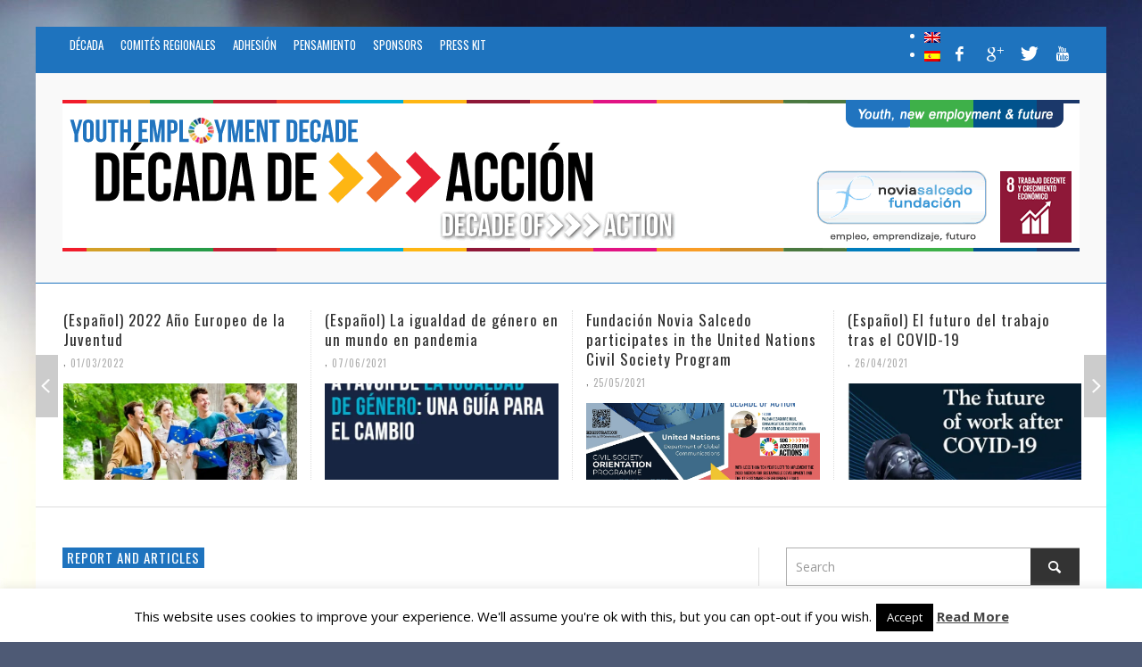

--- FILE ---
content_type: text/html; charset=UTF-8
request_url: http://www.youthemploymentdecade.org/en/repor/borrador-automatico-2/
body_size: 22716
content:
<!DOCTYPE html>
<!--[if lt IE 7]>      <html class="no-js lt-ie9 lt-ie8 lt-ie7" lang="en-US"> <![endif]-->
<!--[if IE 7]>         <html class="no-js lt-ie9 lt-ie8" lang="en-US"> <![endif]-->
<!--[if IE 8]>         <html class="no-js lt-ie9" lang="en-US"> <![endif]-->
<!--[if gt IE 8]><!--> <html class="no-js" lang="en-US"> <!--<![endif]-->
	<head>
		<title>&quot;Unemployment affects the future of young people and the development of the countries in which they live&quot; - Youth Employment Decade</title>
		
		<!-- Default Meta Tags -->
		<meta charset="UTF-8">

<link href="//www.google-analytics.com" rel="dns-prefetch">

<meta http-equiv="X-UA-Compatible" content="IE=edge,chrome=1">

<meta name="viewport" content="width=device-width,initial-scale=1.0,user-scalable=yes">

<meta name="description" content="">
<link rel="shortcut icon" href="http://www.youthemploymentdecade.org/wp-content/uploads/2015/01/iphonelogo.png">		
<link rel="apple-touch-icon" href="http://www.youthemploymentdecade.org/wp-content/uploads/2015/01/iphonelogo.png">
<link rel="apple-touch-icon" sizes="114x114" href="http://www.youthemploymentdecade.org/wp-content/uploads/2015/01/iphonelogo.png">
<link rel="apple-touch-icon" sizes="72x72" href="http://www.youthemploymentdecade.org/wp-content/uploads/2015/01/iphonelogo.png">
<link rel="apple-touch-icon" sizes="144x144" href="http://www.youthemploymentdecade.org/wp-content/uploads/2015/01/iphonelogo.png">
<link rel="pingback" href="http://www.youthemploymentdecade.org/xmlrpc.php" />

		<!-- Facebook integration -->
  

<meta property="og:site_name" content="Youth Employment Decade">

<meta property="og:url" content="http://www.youthemploymentdecade.org/en/repor/borrador-automatico-2/"/>  
<meta property="og:type" content="article" />
<meta property="og:title" content="&#8220;Unemployment affects the future of young people and the development of the countries in which they live&#8221;" />  
<meta property="og:description" content="The general director of the Novia Salcedo Foundation has embarked, together with his entire team, on an ambitious campaign: to convince the United Nations to ...">
	<meta property="og:image" content="https://i0.wp.com/www.youthemploymentdecade.org/wp-content/uploads/2014/05/directora-n-salcedo-3.jpg?fit=4896%2C3264" />



		<!-- css + javascript -->
		<meta name='robots' content='index, follow, max-image-preview:large, max-snippet:-1, max-video-preview:-1' />
	<style>img:is([sizes="auto" i], [sizes^="auto," i]) { contain-intrinsic-size: 3000px 1500px }</style>
	
	<!-- This site is optimized with the Yoast SEO plugin v26.4 - https://yoast.com/wordpress/plugins/seo/ -->
	<meta name="description" content="La directora general de Novia Salcedo Fundación se ha embarcado, junto con todo su equipo, en una ambiciosa Campaña: conseguir que las Naciones Unidas" />
	<link rel="canonical" href="http://www.youthemploymentdecade.org/en/repor/borrador-automatico-2/" />
	<meta property="og:locale" content="en_US" />
	<meta property="og:type" content="article" />
	<meta property="og:title" content="&quot;Unemployment affects the future of young people and the development of the countries in which they live&quot; - Youth Employment Decade" />
	<meta property="og:description" content="La directora general de Novia Salcedo Fundación se ha embarcado, junto con todo su equipo, en una ambiciosa Campaña: conseguir que las Naciones Unidas" />
	<meta property="og:url" content="http://www.youthemploymentdecade.org/en/repor/borrador-automatico-2/" />
	<meta property="og:site_name" content="Youth Employment Decade" />
	<meta property="article:published_time" content="2014-05-09T13:00:15+00:00" />
	<meta property="article:modified_time" content="2018-02-28T11:23:34+00:00" />
	<meta property="og:image" content="http://www.youthemploymentdecade.org/wp-content/uploads/2014/05/directora-n-salcedo-3-1024x682.jpg" />
	<meta property="og:image:width" content="1024" />
	<meta property="og:image:height" content="682" />
	<meta property="og:image:type" content="image/jpeg" />
	<meta name="author" content="Luis M. Diez" />
	<meta name="twitter:label1" content="Written by" />
	<meta name="twitter:data1" content="Luis M. Diez" />
	<meta name="twitter:label2" content="Est. reading time" />
	<meta name="twitter:data2" content="7 minutes" />
	<script type="application/ld+json" class="yoast-schema-graph">{"@context":"https://schema.org","@graph":[{"@type":"WebPage","@id":"http://www.youthemploymentdecade.org/en/repor/borrador-automatico-2/","url":"http://www.youthemploymentdecade.org/en/repor/borrador-automatico-2/","name":"\"Unemployment affects the future of young people and the development of the countries in which they live\" - Youth Employment Decade","isPartOf":{"@id":"http://www.youthemploymentdecade.org/en/#website"},"primaryImageOfPage":{"@id":"http://www.youthemploymentdecade.org/en/repor/borrador-automatico-2/#primaryimage"},"image":{"@id":"http://www.youthemploymentdecade.org/en/repor/borrador-automatico-2/#primaryimage"},"thumbnailUrl":"https://i0.wp.com/www.youthemploymentdecade.org/wp-content/uploads/2014/05/directora-n-salcedo-3.jpg?fit=4896%2C3264","datePublished":"2014-05-09T13:00:15+00:00","dateModified":"2018-02-28T11:23:34+00:00","author":{"@id":"http://www.youthemploymentdecade.org/en/#/schema/person/9b5dc59d98ccfec9421ef6453e927f44"},"description":"La directora general de Novia Salcedo Fundación se ha embarcado, junto con todo su equipo, en una ambiciosa Campaña: conseguir que las Naciones Unidas","breadcrumb":{"@id":"http://www.youthemploymentdecade.org/en/repor/borrador-automatico-2/#breadcrumb"},"inLanguage":"en-US","potentialAction":[{"@type":"ReadAction","target":["http://www.youthemploymentdecade.org/en/repor/borrador-automatico-2/"]}]},{"@type":"ImageObject","inLanguage":"en-US","@id":"http://www.youthemploymentdecade.org/en/repor/borrador-automatico-2/#primaryimage","url":"https://i0.wp.com/www.youthemploymentdecade.org/wp-content/uploads/2014/05/directora-n-salcedo-3.jpg?fit=4896%2C3264","contentUrl":"https://i0.wp.com/www.youthemploymentdecade.org/wp-content/uploads/2014/05/directora-n-salcedo-3.jpg?fit=4896%2C3264","width":4896,"height":3264,"caption":"Begoña Etxebarria"},{"@type":"BreadcrumbList","@id":"http://www.youthemploymentdecade.org/en/repor/borrador-automatico-2/#breadcrumb","itemListElement":[{"@type":"ListItem","position":1,"name":"Portada","item":"http://www.youthemploymentdecade.org/en/"},{"@type":"ListItem","position":2,"name":"News","item":"http://www.youthemploymentdecade.org/en/proyecto/noticias/"},{"@type":"ListItem","position":3,"name":"&#8220;Unemployment affects the future of young people and the development of the countries in which they live&#8221;"}]},{"@type":"WebSite","@id":"http://www.youthemploymentdecade.org/en/#website","url":"http://www.youthemploymentdecade.org/en/","name":"Youth Employment Decade","description":"","potentialAction":[{"@type":"SearchAction","target":{"@type":"EntryPoint","urlTemplate":"http://www.youthemploymentdecade.org/en/?s={search_term_string}"},"query-input":{"@type":"PropertyValueSpecification","valueRequired":true,"valueName":"search_term_string"}}],"inLanguage":"en-US"},{"@type":"Person","@id":"http://www.youthemploymentdecade.org/en/#/schema/person/9b5dc59d98ccfec9421ef6453e927f44","name":"Luis M. Diez","url":"http://www.youthemploymentdecade.org/en/author/luis/"}]}</script>
	<!-- / Yoast SEO plugin. -->


<link rel='dns-prefetch' href='//static.addtoany.com' />
<link rel='dns-prefetch' href='//www.googletagmanager.com' />
<link rel='preconnect' href='//i0.wp.com' />
<link rel='preconnect' href='//c0.wp.com' />
<link rel="alternate" type="application/rss+xml" title="Youth Employment Decade &raquo; Feed" href="http://www.youthemploymentdecade.org/en/feed/" />
<link rel="alternate" type="application/rss+xml" title="Youth Employment Decade &raquo; Comments Feed" href="http://www.youthemploymentdecade.org/en/comments/feed/" />
<link rel="alternate" type="text/calendar" title="Youth Employment Decade &raquo; iCal Feed" href="http://www.youthemploymentdecade.org/en/events/?ical=1" />
<script type="text/javascript" id="wpp-js" src="http://www.youthemploymentdecade.org/wp-content/plugins/wordpress-popular-posts/assets/js/wpp.min.js?ver=7.3.6" data-sampling="0" data-sampling-rate="100" data-api-url="http://www.youthemploymentdecade.org/en/wp-json/wordpress-popular-posts" data-post-id="535" data-token="c90ae6fac4" data-lang="0" data-debug="0"></script>
<link rel="alternate" type="application/rss+xml" title="Youth Employment Decade &raquo; &#8220;Unemployment affects the future of young people and the development of the countries in which they live&#8221; Comments Feed" href="http://www.youthemploymentdecade.org/en/repor/borrador-automatico-2/feed/" />
<script type="text/javascript">
/* <![CDATA[ */
window._wpemojiSettings = {"baseUrl":"https:\/\/s.w.org\/images\/core\/emoji\/16.0.1\/72x72\/","ext":".png","svgUrl":"https:\/\/s.w.org\/images\/core\/emoji\/16.0.1\/svg\/","svgExt":".svg","source":{"concatemoji":"http:\/\/www.youthemploymentdecade.org\/wp-includes\/js\/wp-emoji-release.min.js?ver=6.8.3"}};
/*! This file is auto-generated */
!function(s,n){var o,i,e;function c(e){try{var t={supportTests:e,timestamp:(new Date).valueOf()};sessionStorage.setItem(o,JSON.stringify(t))}catch(e){}}function p(e,t,n){e.clearRect(0,0,e.canvas.width,e.canvas.height),e.fillText(t,0,0);var t=new Uint32Array(e.getImageData(0,0,e.canvas.width,e.canvas.height).data),a=(e.clearRect(0,0,e.canvas.width,e.canvas.height),e.fillText(n,0,0),new Uint32Array(e.getImageData(0,0,e.canvas.width,e.canvas.height).data));return t.every(function(e,t){return e===a[t]})}function u(e,t){e.clearRect(0,0,e.canvas.width,e.canvas.height),e.fillText(t,0,0);for(var n=e.getImageData(16,16,1,1),a=0;a<n.data.length;a++)if(0!==n.data[a])return!1;return!0}function f(e,t,n,a){switch(t){case"flag":return n(e,"\ud83c\udff3\ufe0f\u200d\u26a7\ufe0f","\ud83c\udff3\ufe0f\u200b\u26a7\ufe0f")?!1:!n(e,"\ud83c\udde8\ud83c\uddf6","\ud83c\udde8\u200b\ud83c\uddf6")&&!n(e,"\ud83c\udff4\udb40\udc67\udb40\udc62\udb40\udc65\udb40\udc6e\udb40\udc67\udb40\udc7f","\ud83c\udff4\u200b\udb40\udc67\u200b\udb40\udc62\u200b\udb40\udc65\u200b\udb40\udc6e\u200b\udb40\udc67\u200b\udb40\udc7f");case"emoji":return!a(e,"\ud83e\udedf")}return!1}function g(e,t,n,a){var r="undefined"!=typeof WorkerGlobalScope&&self instanceof WorkerGlobalScope?new OffscreenCanvas(300,150):s.createElement("canvas"),o=r.getContext("2d",{willReadFrequently:!0}),i=(o.textBaseline="top",o.font="600 32px Arial",{});return e.forEach(function(e){i[e]=t(o,e,n,a)}),i}function t(e){var t=s.createElement("script");t.src=e,t.defer=!0,s.head.appendChild(t)}"undefined"!=typeof Promise&&(o="wpEmojiSettingsSupports",i=["flag","emoji"],n.supports={everything:!0,everythingExceptFlag:!0},e=new Promise(function(e){s.addEventListener("DOMContentLoaded",e,{once:!0})}),new Promise(function(t){var n=function(){try{var e=JSON.parse(sessionStorage.getItem(o));if("object"==typeof e&&"number"==typeof e.timestamp&&(new Date).valueOf()<e.timestamp+604800&&"object"==typeof e.supportTests)return e.supportTests}catch(e){}return null}();if(!n){if("undefined"!=typeof Worker&&"undefined"!=typeof OffscreenCanvas&&"undefined"!=typeof URL&&URL.createObjectURL&&"undefined"!=typeof Blob)try{var e="postMessage("+g.toString()+"("+[JSON.stringify(i),f.toString(),p.toString(),u.toString()].join(",")+"));",a=new Blob([e],{type:"text/javascript"}),r=new Worker(URL.createObjectURL(a),{name:"wpTestEmojiSupports"});return void(r.onmessage=function(e){c(n=e.data),r.terminate(),t(n)})}catch(e){}c(n=g(i,f,p,u))}t(n)}).then(function(e){for(var t in e)n.supports[t]=e[t],n.supports.everything=n.supports.everything&&n.supports[t],"flag"!==t&&(n.supports.everythingExceptFlag=n.supports.everythingExceptFlag&&n.supports[t]);n.supports.everythingExceptFlag=n.supports.everythingExceptFlag&&!n.supports.flag,n.DOMReady=!1,n.readyCallback=function(){n.DOMReady=!0}}).then(function(){return e}).then(function(){var e;n.supports.everything||(n.readyCallback(),(e=n.source||{}).concatemoji?t(e.concatemoji):e.wpemoji&&e.twemoji&&(t(e.twemoji),t(e.wpemoji)))}))}((window,document),window._wpemojiSettings);
/* ]]> */
</script>
<style id='wp-emoji-styles-inline-css' type='text/css'>

	img.wp-smiley, img.emoji {
		display: inline !important;
		border: none !important;
		box-shadow: none !important;
		height: 1em !important;
		width: 1em !important;
		margin: 0 0.07em !important;
		vertical-align: -0.1em !important;
		background: none !important;
		padding: 0 !important;
	}
</style>
<link rel='stylesheet' id='wp-block-library-css' href='https://c0.wp.com/c/6.8.3/wp-includes/css/dist/block-library/style.min.css' type='text/css' media='all' />
<style id='classic-theme-styles-inline-css' type='text/css'>
/*! This file is auto-generated */
.wp-block-button__link{color:#fff;background-color:#32373c;border-radius:9999px;box-shadow:none;text-decoration:none;padding:calc(.667em + 2px) calc(1.333em + 2px);font-size:1.125em}.wp-block-file__button{background:#32373c;color:#fff;text-decoration:none}
</style>
<link rel='stylesheet' id='mediaelement-css' href='https://c0.wp.com/c/6.8.3/wp-includes/js/mediaelement/mediaelementplayer-legacy.min.css' type='text/css' media='all' />
<link rel='stylesheet' id='wp-mediaelement-css' href='https://c0.wp.com/c/6.8.3/wp-includes/js/mediaelement/wp-mediaelement.min.css' type='text/css' media='all' />
<style id='jetpack-sharing-buttons-style-inline-css' type='text/css'>
.jetpack-sharing-buttons__services-list{display:flex;flex-direction:row;flex-wrap:wrap;gap:0;list-style-type:none;margin:5px;padding:0}.jetpack-sharing-buttons__services-list.has-small-icon-size{font-size:12px}.jetpack-sharing-buttons__services-list.has-normal-icon-size{font-size:16px}.jetpack-sharing-buttons__services-list.has-large-icon-size{font-size:24px}.jetpack-sharing-buttons__services-list.has-huge-icon-size{font-size:36px}@media print{.jetpack-sharing-buttons__services-list{display:none!important}}.editor-styles-wrapper .wp-block-jetpack-sharing-buttons{gap:0;padding-inline-start:0}ul.jetpack-sharing-buttons__services-list.has-background{padding:1.25em 2.375em}
</style>
<style id='global-styles-inline-css' type='text/css'>
:root{--wp--preset--aspect-ratio--square: 1;--wp--preset--aspect-ratio--4-3: 4/3;--wp--preset--aspect-ratio--3-4: 3/4;--wp--preset--aspect-ratio--3-2: 3/2;--wp--preset--aspect-ratio--2-3: 2/3;--wp--preset--aspect-ratio--16-9: 16/9;--wp--preset--aspect-ratio--9-16: 9/16;--wp--preset--color--black: #000000;--wp--preset--color--cyan-bluish-gray: #abb8c3;--wp--preset--color--white: #ffffff;--wp--preset--color--pale-pink: #f78da7;--wp--preset--color--vivid-red: #cf2e2e;--wp--preset--color--luminous-vivid-orange: #ff6900;--wp--preset--color--luminous-vivid-amber: #fcb900;--wp--preset--color--light-green-cyan: #7bdcb5;--wp--preset--color--vivid-green-cyan: #00d084;--wp--preset--color--pale-cyan-blue: #8ed1fc;--wp--preset--color--vivid-cyan-blue: #0693e3;--wp--preset--color--vivid-purple: #9b51e0;--wp--preset--gradient--vivid-cyan-blue-to-vivid-purple: linear-gradient(135deg,rgba(6,147,227,1) 0%,rgb(155,81,224) 100%);--wp--preset--gradient--light-green-cyan-to-vivid-green-cyan: linear-gradient(135deg,rgb(122,220,180) 0%,rgb(0,208,130) 100%);--wp--preset--gradient--luminous-vivid-amber-to-luminous-vivid-orange: linear-gradient(135deg,rgba(252,185,0,1) 0%,rgba(255,105,0,1) 100%);--wp--preset--gradient--luminous-vivid-orange-to-vivid-red: linear-gradient(135deg,rgba(255,105,0,1) 0%,rgb(207,46,46) 100%);--wp--preset--gradient--very-light-gray-to-cyan-bluish-gray: linear-gradient(135deg,rgb(238,238,238) 0%,rgb(169,184,195) 100%);--wp--preset--gradient--cool-to-warm-spectrum: linear-gradient(135deg,rgb(74,234,220) 0%,rgb(151,120,209) 20%,rgb(207,42,186) 40%,rgb(238,44,130) 60%,rgb(251,105,98) 80%,rgb(254,248,76) 100%);--wp--preset--gradient--blush-light-purple: linear-gradient(135deg,rgb(255,206,236) 0%,rgb(152,150,240) 100%);--wp--preset--gradient--blush-bordeaux: linear-gradient(135deg,rgb(254,205,165) 0%,rgb(254,45,45) 50%,rgb(107,0,62) 100%);--wp--preset--gradient--luminous-dusk: linear-gradient(135deg,rgb(255,203,112) 0%,rgb(199,81,192) 50%,rgb(65,88,208) 100%);--wp--preset--gradient--pale-ocean: linear-gradient(135deg,rgb(255,245,203) 0%,rgb(182,227,212) 50%,rgb(51,167,181) 100%);--wp--preset--gradient--electric-grass: linear-gradient(135deg,rgb(202,248,128) 0%,rgb(113,206,126) 100%);--wp--preset--gradient--midnight: linear-gradient(135deg,rgb(2,3,129) 0%,rgb(40,116,252) 100%);--wp--preset--font-size--small: 13px;--wp--preset--font-size--medium: 20px;--wp--preset--font-size--large: 36px;--wp--preset--font-size--x-large: 42px;--wp--preset--spacing--20: 0.44rem;--wp--preset--spacing--30: 0.67rem;--wp--preset--spacing--40: 1rem;--wp--preset--spacing--50: 1.5rem;--wp--preset--spacing--60: 2.25rem;--wp--preset--spacing--70: 3.38rem;--wp--preset--spacing--80: 5.06rem;--wp--preset--shadow--natural: 6px 6px 9px rgba(0, 0, 0, 0.2);--wp--preset--shadow--deep: 12px 12px 50px rgba(0, 0, 0, 0.4);--wp--preset--shadow--sharp: 6px 6px 0px rgba(0, 0, 0, 0.2);--wp--preset--shadow--outlined: 6px 6px 0px -3px rgba(255, 255, 255, 1), 6px 6px rgba(0, 0, 0, 1);--wp--preset--shadow--crisp: 6px 6px 0px rgba(0, 0, 0, 1);}:where(.is-layout-flex){gap: 0.5em;}:where(.is-layout-grid){gap: 0.5em;}body .is-layout-flex{display: flex;}.is-layout-flex{flex-wrap: wrap;align-items: center;}.is-layout-flex > :is(*, div){margin: 0;}body .is-layout-grid{display: grid;}.is-layout-grid > :is(*, div){margin: 0;}:where(.wp-block-columns.is-layout-flex){gap: 2em;}:where(.wp-block-columns.is-layout-grid){gap: 2em;}:where(.wp-block-post-template.is-layout-flex){gap: 1.25em;}:where(.wp-block-post-template.is-layout-grid){gap: 1.25em;}.has-black-color{color: var(--wp--preset--color--black) !important;}.has-cyan-bluish-gray-color{color: var(--wp--preset--color--cyan-bluish-gray) !important;}.has-white-color{color: var(--wp--preset--color--white) !important;}.has-pale-pink-color{color: var(--wp--preset--color--pale-pink) !important;}.has-vivid-red-color{color: var(--wp--preset--color--vivid-red) !important;}.has-luminous-vivid-orange-color{color: var(--wp--preset--color--luminous-vivid-orange) !important;}.has-luminous-vivid-amber-color{color: var(--wp--preset--color--luminous-vivid-amber) !important;}.has-light-green-cyan-color{color: var(--wp--preset--color--light-green-cyan) !important;}.has-vivid-green-cyan-color{color: var(--wp--preset--color--vivid-green-cyan) !important;}.has-pale-cyan-blue-color{color: var(--wp--preset--color--pale-cyan-blue) !important;}.has-vivid-cyan-blue-color{color: var(--wp--preset--color--vivid-cyan-blue) !important;}.has-vivid-purple-color{color: var(--wp--preset--color--vivid-purple) !important;}.has-black-background-color{background-color: var(--wp--preset--color--black) !important;}.has-cyan-bluish-gray-background-color{background-color: var(--wp--preset--color--cyan-bluish-gray) !important;}.has-white-background-color{background-color: var(--wp--preset--color--white) !important;}.has-pale-pink-background-color{background-color: var(--wp--preset--color--pale-pink) !important;}.has-vivid-red-background-color{background-color: var(--wp--preset--color--vivid-red) !important;}.has-luminous-vivid-orange-background-color{background-color: var(--wp--preset--color--luminous-vivid-orange) !important;}.has-luminous-vivid-amber-background-color{background-color: var(--wp--preset--color--luminous-vivid-amber) !important;}.has-light-green-cyan-background-color{background-color: var(--wp--preset--color--light-green-cyan) !important;}.has-vivid-green-cyan-background-color{background-color: var(--wp--preset--color--vivid-green-cyan) !important;}.has-pale-cyan-blue-background-color{background-color: var(--wp--preset--color--pale-cyan-blue) !important;}.has-vivid-cyan-blue-background-color{background-color: var(--wp--preset--color--vivid-cyan-blue) !important;}.has-vivid-purple-background-color{background-color: var(--wp--preset--color--vivid-purple) !important;}.has-black-border-color{border-color: var(--wp--preset--color--black) !important;}.has-cyan-bluish-gray-border-color{border-color: var(--wp--preset--color--cyan-bluish-gray) !important;}.has-white-border-color{border-color: var(--wp--preset--color--white) !important;}.has-pale-pink-border-color{border-color: var(--wp--preset--color--pale-pink) !important;}.has-vivid-red-border-color{border-color: var(--wp--preset--color--vivid-red) !important;}.has-luminous-vivid-orange-border-color{border-color: var(--wp--preset--color--luminous-vivid-orange) !important;}.has-luminous-vivid-amber-border-color{border-color: var(--wp--preset--color--luminous-vivid-amber) !important;}.has-light-green-cyan-border-color{border-color: var(--wp--preset--color--light-green-cyan) !important;}.has-vivid-green-cyan-border-color{border-color: var(--wp--preset--color--vivid-green-cyan) !important;}.has-pale-cyan-blue-border-color{border-color: var(--wp--preset--color--pale-cyan-blue) !important;}.has-vivid-cyan-blue-border-color{border-color: var(--wp--preset--color--vivid-cyan-blue) !important;}.has-vivid-purple-border-color{border-color: var(--wp--preset--color--vivid-purple) !important;}.has-vivid-cyan-blue-to-vivid-purple-gradient-background{background: var(--wp--preset--gradient--vivid-cyan-blue-to-vivid-purple) !important;}.has-light-green-cyan-to-vivid-green-cyan-gradient-background{background: var(--wp--preset--gradient--light-green-cyan-to-vivid-green-cyan) !important;}.has-luminous-vivid-amber-to-luminous-vivid-orange-gradient-background{background: var(--wp--preset--gradient--luminous-vivid-amber-to-luminous-vivid-orange) !important;}.has-luminous-vivid-orange-to-vivid-red-gradient-background{background: var(--wp--preset--gradient--luminous-vivid-orange-to-vivid-red) !important;}.has-very-light-gray-to-cyan-bluish-gray-gradient-background{background: var(--wp--preset--gradient--very-light-gray-to-cyan-bluish-gray) !important;}.has-cool-to-warm-spectrum-gradient-background{background: var(--wp--preset--gradient--cool-to-warm-spectrum) !important;}.has-blush-light-purple-gradient-background{background: var(--wp--preset--gradient--blush-light-purple) !important;}.has-blush-bordeaux-gradient-background{background: var(--wp--preset--gradient--blush-bordeaux) !important;}.has-luminous-dusk-gradient-background{background: var(--wp--preset--gradient--luminous-dusk) !important;}.has-pale-ocean-gradient-background{background: var(--wp--preset--gradient--pale-ocean) !important;}.has-electric-grass-gradient-background{background: var(--wp--preset--gradient--electric-grass) !important;}.has-midnight-gradient-background{background: var(--wp--preset--gradient--midnight) !important;}.has-small-font-size{font-size: var(--wp--preset--font-size--small) !important;}.has-medium-font-size{font-size: var(--wp--preset--font-size--medium) !important;}.has-large-font-size{font-size: var(--wp--preset--font-size--large) !important;}.has-x-large-font-size{font-size: var(--wp--preset--font-size--x-large) !important;}
:where(.wp-block-post-template.is-layout-flex){gap: 1.25em;}:where(.wp-block-post-template.is-layout-grid){gap: 1.25em;}
:where(.wp-block-columns.is-layout-flex){gap: 2em;}:where(.wp-block-columns.is-layout-grid){gap: 2em;}
:root :where(.wp-block-pullquote){font-size: 1.5em;line-height: 1.6;}
</style>
<link rel='stylesheet' id='apsc-frontend-css-css' href='http://www.youthemploymentdecade.org/wp-content/plugins/accesspress-social-counter/css/frontend.css?ver=1.9.2' type='text/css' media='all' />
<link rel='stylesheet' id='contact-form-7-css' href='http://www.youthemploymentdecade.org/wp-content/plugins/contact-form-7/includes/css/styles.css?ver=6.1.3' type='text/css' media='all' />
<link rel='stylesheet' id='cookie-law-info-css' href='http://www.youthemploymentdecade.org/wp-content/plugins/cookie-law-info/legacy/public/css/cookie-law-info-public.css?ver=3.3.6' type='text/css' media='all' />
<link rel='stylesheet' id='cookie-law-info-gdpr-css' href='http://www.youthemploymentdecade.org/wp-content/plugins/cookie-law-info/legacy/public/css/cookie-law-info-gdpr.css?ver=3.3.6' type='text/css' media='all' />
<link rel='stylesheet' id='wordpress-popular-posts-css-css' href='http://www.youthemploymentdecade.org/wp-content/plugins/wordpress-popular-posts/assets/css/wpp.css?ver=7.3.6' type='text/css' media='all' />
<link rel='stylesheet' id='taxopress-frontend-css-css' href='http://www.youthemploymentdecade.org/wp-content/plugins/simple-tags/assets/frontend/css/frontend.css?ver=3.40.1' type='text/css' media='all' />
<link rel='stylesheet' id='flick-css' href='http://www.youthemploymentdecade.org/wp-content/plugins/mailchimp/assets/css/flick/flick.css?ver=2.0.0' type='text/css' media='all' />
<link rel='stylesheet' id='mailchimp_sf_main_css-css' href='http://www.youthemploymentdecade.org/wp-content/plugins/mailchimp/assets/css/frontend.css?ver=2.0.0' type='text/css' media='all' />
<link rel='stylesheet' id='vwcss-icon-elusive-css' href='http://www.youthemploymentdecade.org/wp-content/themes/presso/framework/font-icons/elusive/css/elusive.css?ver=1.9.1' type='text/css' media='all' />
<link rel='stylesheet' id='vwcss-flexslider-css' href='http://www.youthemploymentdecade.org/wp-content/themes/presso/framework/flexslider/flexslider-custom.css?ver=1.9.1' type='text/css' media='all' />
<link rel='stylesheet' id='vwcss-icon-social-css' href='http://www.youthemploymentdecade.org/wp-content/themes/presso/framework/font-icons/social-icons/css/zocial.css?ver=1.9.1' type='text/css' media='all' />
<link rel='stylesheet' id='vwcss-icon-entypo-css' href='http://www.youthemploymentdecade.org/wp-content/themes/presso/framework/font-icons/entypo/css/entypo.css?ver=1.9.1' type='text/css' media='all' />
<link rel='stylesheet' id='vwcss-icon-symbol-css' href='http://www.youthemploymentdecade.org/wp-content/themes/presso/framework/font-icons/symbol/css/symbol.css?ver=1.9.1' type='text/css' media='all' />
<link rel='stylesheet' id='vwcss-swipebox-css' href='http://www.youthemploymentdecade.org/wp-content/themes/presso/framework/swipebox/swipebox.css?ver=1.9.1' type='text/css' media='all' />
<link rel='stylesheet' id='vwcss-bootstrap-css' href='http://www.youthemploymentdecade.org/wp-content/themes/presso/framework/bootstrap/css/bootstrap.css?ver=1.9.1' type='text/css' media='all' />
<link rel='stylesheet' id='vwcss-theme-css' href='http://www.youthemploymentdecade.org/wp-content/themes/presso/css/theme.css?ver=1.9.1' type='text/css' media='all' />
<link rel='stylesheet' id='addtoany-css' href='http://www.youthemploymentdecade.org/wp-content/plugins/add-to-any/addtoany.min.css?ver=1.16' type='text/css' media='all' />
<style id='addtoany-inline-css' type='text/css'>
.addtoany_share_save_container { text-align:right; }
</style>
<script type="text/javascript" id="addtoany-core-js-before">
/* <![CDATA[ */
window.a2a_config=window.a2a_config||{};a2a_config.callbacks=[];a2a_config.overlays=[];a2a_config.templates={};
/* ]]> */
</script>
<script type="text/javascript" defer src="https://static.addtoany.com/menu/page.js" id="addtoany-core-js"></script>
<script type="text/javascript" src="https://c0.wp.com/c/6.8.3/wp-includes/js/jquery/jquery.min.js" id="jquery-core-js"></script>
<script type="text/javascript" src="https://c0.wp.com/c/6.8.3/wp-includes/js/jquery/jquery-migrate.min.js" id="jquery-migrate-js"></script>
<script type="text/javascript" defer src="http://www.youthemploymentdecade.org/wp-content/plugins/add-to-any/addtoany.min.js?ver=1.1" id="addtoany-jquery-js"></script>
<script type="text/javascript" id="cookie-law-info-js-extra">
/* <![CDATA[ */
var Cli_Data = {"nn_cookie_ids":[],"cookielist":[],"non_necessary_cookies":[],"ccpaEnabled":"","ccpaRegionBased":"","ccpaBarEnabled":"","strictlyEnabled":["necessary","obligatoire"],"ccpaType":"gdpr","js_blocking":"","custom_integration":"","triggerDomRefresh":"","secure_cookies":""};
var cli_cookiebar_settings = {"animate_speed_hide":"500","animate_speed_show":"500","background":"#fff","border":"#444","border_on":"","button_1_button_colour":"#000","button_1_button_hover":"#000000","button_1_link_colour":"#fff","button_1_as_button":"1","button_1_new_win":"","button_2_button_colour":"#333","button_2_button_hover":"#292929","button_2_link_colour":"#444","button_2_as_button":"","button_2_hidebar":"","button_3_button_colour":"#000","button_3_button_hover":"#000000","button_3_link_colour":"#fff","button_3_as_button":"1","button_3_new_win":"","button_4_button_colour":"#000","button_4_button_hover":"#000000","button_4_link_colour":"#fff","button_4_as_button":"1","button_7_button_colour":"#61a229","button_7_button_hover":"#4e8221","button_7_link_colour":"#fff","button_7_as_button":"1","button_7_new_win":"","font_family":"inherit","header_fix":"","notify_animate_hide":"1","notify_animate_show":"","notify_div_id":"#cookie-law-info-bar","notify_position_horizontal":"right","notify_position_vertical":"bottom","scroll_close":"","scroll_close_reload":"","accept_close_reload":"","reject_close_reload":"","showagain_tab":"","showagain_background":"#fff","showagain_border":"#000","showagain_div_id":"#cookie-law-info-again","showagain_x_position":"100px","text":"#000","show_once_yn":"","show_once":"10000","logging_on":"","as_popup":"","popup_overlay":"1","bar_heading_text":"","cookie_bar_as":"banner","popup_showagain_position":"bottom-right","widget_position":"left"};
var log_object = {"ajax_url":"http:\/\/www.youthemploymentdecade.org\/wp-admin\/admin-ajax.php"};
/* ]]> */
</script>
<script type="text/javascript" src="http://www.youthemploymentdecade.org/wp-content/plugins/cookie-law-info/legacy/public/js/cookie-law-info-public.js?ver=3.3.6" id="cookie-law-info-js"></script>
<script type="text/javascript" id="instant-search-js-extra">
/* <![CDATA[ */
var instant_search = {"blog_url":"http:\/\/www.youthemploymentdecade.org\/en","ajax_url":"http:\/\/www.youthemploymentdecade.org\/wp-admin\/admin-ajax.php"};
/* ]]> */
</script>
<script type="text/javascript" src="http://www.youthemploymentdecade.org/wp-content/themes/presso/framework/instant-search/instant-search.js?ver=1.9.1" id="instant-search-js"></script>
<script type="text/javascript" src="http://www.youthemploymentdecade.org/wp-content/plugins/simple-tags/assets/frontend/js/frontend.js?ver=3.40.1" id="taxopress-frontend-js-js"></script>

<!-- Google tag (gtag.js) snippet added by Site Kit -->
<!-- Google Analytics snippet added by Site Kit -->
<script type="text/javascript" src="https://www.googletagmanager.com/gtag/js?id=G-DC5Y98J1WV" id="google_gtagjs-js" async></script>
<script type="text/javascript" id="google_gtagjs-js-after">
/* <![CDATA[ */
window.dataLayer = window.dataLayer || [];function gtag(){dataLayer.push(arguments);}
gtag("set","linker",{"domains":["www.youthemploymentdecade.org"]});
gtag("js", new Date());
gtag("set", "developer_id.dZTNiMT", true);
gtag("config", "G-DC5Y98J1WV");
/* ]]> */
</script>
<link rel="https://api.w.org/" href="http://www.youthemploymentdecade.org/en/wp-json/" /><link rel="alternate" title="JSON" type="application/json" href="http://www.youthemploymentdecade.org/en/wp-json/wp/v2/posts/535" /><link rel="EditURI" type="application/rsd+xml" title="RSD" href="http://www.youthemploymentdecade.org/xmlrpc.php?rsd" />
<meta name="generator" content="WordPress 6.8.3" />
<link rel='shortlink' href='http://www.youthemploymentdecade.org/en/?p=535' />
<link rel="alternate" title="oEmbed (JSON)" type="application/json+oembed" href="http://www.youthemploymentdecade.org/en/wp-json/oembed/1.0/embed?url=http%3A%2F%2Fwww.youthemploymentdecade.org%2Fen%2Frepor%2Fborrador-automatico-2%2F" />
<link rel="alternate" title="oEmbed (XML)" type="text/xml+oembed" href="http://www.youthemploymentdecade.org/en/wp-json/oembed/1.0/embed?url=http%3A%2F%2Fwww.youthemploymentdecade.org%2Fen%2Frepor%2Fborrador-automatico-2%2F&#038;format=xml" />
<meta name="generator" content="Site Kit by Google 1.166.0" /><meta name="tec-api-version" content="v1"><meta name="tec-api-origin" content="http://www.youthemploymentdecade.org/en"><link rel="alternate" href="http://www.youthemploymentdecade.org/en/wp-json/tribe/events/v1/" /><style type="text/css">
.qtranxs_flag_en {background-image: url(http://www.youthemploymentdecade.org/wp-content/plugins/qtranslate-xt-master/flags/gb.png); background-repeat: no-repeat;}
.qtranxs_flag_es {background-image: url(http://www.youthemploymentdecade.org/wp-content/plugins/qtranslate-xt-master/flags/es.png); background-repeat: no-repeat;}
</style>
<link hreflang="en" href="http://www.youthemploymentdecade.org/en/repor/borrador-automatico-2/" rel="alternate" />
<link hreflang="es" href="http://www.youthemploymentdecade.org/es/repor/borrador-automatico-2/" rel="alternate" />
<link hreflang="x-default" href="http://www.youthemploymentdecade.org/en/repor/borrador-automatico-2/" rel="alternate" />
<meta name="generator" content="qTranslate-XT 3.7.1" />
            <style id="wpp-loading-animation-styles">@-webkit-keyframes bgslide{from{background-position-x:0}to{background-position-x:-200%}}@keyframes bgslide{from{background-position-x:0}to{background-position-x:-200%}}.wpp-widget-block-placeholder,.wpp-shortcode-placeholder{margin:0 auto;width:60px;height:3px;background:#dd3737;background:linear-gradient(90deg,#dd3737 0%,#571313 10%,#dd3737 100%);background-size:200% auto;border-radius:3px;-webkit-animation:bgslide 1s infinite linear;animation:bgslide 1s infinite linear}</style>
            <meta name="google-site-verification" content="eG5QZ3qULPEyJbWkWP2eUUII4oIDh1clzOE8WsBerlU"><style type="text/css">a.st_tag, a.internal_tag, .st_tag, .internal_tag { text-decoration: underline !important; }</style>	<style type="text/css" id="custom-background-css">
	body.custom-background.site-layout-boxed
	, body.custom-background.site-layout-full-large #off-canvas-body-inner
	, body.custom-background.site-layout-full-medium #off-canvas-body-inner
	{ background-color: #4e5a75; background-image: url('http://www.youthemploymentdecade.org/wp-content/uploads/2020/01/backgrunn-scaled.jpg'); background-repeat: repeat; background-position: top left; background-attachment: fixed; }
	</style>
	<link rel="icon" href="https://i0.wp.com/www.youthemploymentdecade.org/wp-content/uploads/2018/02/pegasus-cuadrado-blanco-small.png?fit=32%2C32" sizes="32x32" />
<link rel="icon" href="https://i0.wp.com/www.youthemploymentdecade.org/wp-content/uploads/2018/02/pegasus-cuadrado-blanco-small.png?fit=192%2C192" sizes="192x192" />
<link rel="apple-touch-icon" href="https://i0.wp.com/www.youthemploymentdecade.org/wp-content/uploads/2018/02/pegasus-cuadrado-blanco-small.png?fit=180%2C180" />
<meta name="msapplication-TileImage" content="https://i0.wp.com/www.youthemploymentdecade.org/wp-content/uploads/2018/02/pegasus-cuadrado-blanco-small.png?fit=270%2C270" />
<link href='http://fonts.googleapis.com/css?family=Oswald:400,400italic,700,700italic,700,700italic|Open+Sans:400,400italic,700,700italic,400,400italic&#038;subset=latin,latin-ext,cyrillic,cyrillic-ext,greek-ext,greek,vietnamese' rel='stylesheet' type='text/css'>	<style type="text/css">
				
				
		::selection { color: white; background-color: #1e73be; }
		h1, h2, h3, h4, h5, h6 {
			font-family: Oswald, sans-serif;
			font-weight: 700;
			color: #333333;
		}
		h1 { line-height: 1.1; }
		h2 { line-height: 1.2; }
		h3, h4, h5, h6 { line-height: 1.4; }
		body {
			font-family: Open Sans, sans-serif;
			font-size: 14px;
			font-weight: 400;
			color: #666666;
		}

		.header-font,
		woocommerce div.product .woocommerce-tabs ul.tabs li, .woocommerce-page div.product .woocommerce-tabs ul.tabs li, .woocommerce #content div.product .woocommerce-tabs ul.tabs li, .woocommerce-page #content div.product .woocommerce-tabs ul.tabs li
		{ font-family: Oswald, sans-serif; font-weight: 700; }
		.header-font-color { color: #333333; }

		.wp-caption p.wp-caption-text {
			color: #333333;
			border-bottom-color: #333333;
		}
		
		.body-font { font-family: Open Sans, sans-serif; font-weight: 400; }

		/* Only header font, No font-weight */
		.mobile-nav,
		.top-nav,
		.comment .author > span, .pingback .author > span, 
		.label, .tagcloud a,
		.woocommerce .product_meta .post-tags a,
		.bbp-topic-tags a,
		.woocommerce div.product span.price, .woocommerce-page div.product span.price, .woocommerce #content div.product span.price, .woocommerce-page #content div.product span.price, .woocommerce div.product p.price, .woocommerce-page div.product p.price, .woocommerce #content div.product p.price, .woocommerce-page #content div.product p.price,
		.main-nav .menu-link { font-family: Oswald, sans-serif; }

		/* Primary Color */
		.primary-bg,
		.label, .tagcloud a,
		.woocommerce nav.woocommerce-pagination ul li span.current, .woocommerce-page nav.woocommerce-pagination ul li span.current, .woocommerce #content nav.woocommerce-pagination ul li span.current, .woocommerce-page #content nav.woocommerce-pagination ul li span.current, .woocommerce nav.woocommerce-pagination ul li a:hover, .woocommerce-page nav.woocommerce-pagination ul li a:hover, .woocommerce #content nav.woocommerce-pagination ul li a:hover, .woocommerce-page #content nav.woocommerce-pagination ul li a:hover, .woocommerce nav.woocommerce-pagination ul li a:focus, .woocommerce-page nav.woocommerce-pagination ul li a:focus, .woocommerce #content nav.woocommerce-pagination ul li a:focus, .woocommerce-page #content nav.woocommerce-pagination ul li a:focus,
		#pagination > span {
			background-color: #1e73be;
		}
		a, .social-share a:hover, .site-social-icons a:hover,
		.bbp-topic-header a:hover,
		.bbp-forum-header a:hover,
		.bbp-reply-header a:hover { color: #1e73be; }
		.button-primary { color: #1e73be; border-color: #1e73be; }
		.primary-border { border-color: #1e73be; }

		/* Top-bar Colors */
		.top-bar {
			background-color: #1e73be;
			color: #ffffff;
		}

		#open-mobile-nav, .top-nav  a, .top-bar-right > a {
			color: #ffffff;
		}

		#open-mobile-nav:hover, .top-nav  a:hover, .top-bar-right > a:hover {
			background-color: #0099ff;
			color: #ffffff;
		}

		.top-nav .menu-item:hover { background-color: #0099ff; }
		.top-nav .menu-item:hover > a { color: #ffffff; }

		/* Header Colors */
		.main-bar {
			background-color: #f9f9f9;
			color: #bbbbbb;
		}

		/* Main Navigation Colors */
		.main-nav-bar {
			background-color: #1e73be;
		}

		.main-nav-bar, .main-nav > .menu-item > a {
			color: #ffffff;
		}

		.main-nav .menu-item:hover > .menu-link,
		.main-nav > .current-menu-ancestor > a,
		.main-nav > .current-menu-item > a {
			background-color: #0099ff;
			color: #ffffff;
		}

		/* Widgets */
		.widget_vw_widget_social_subscription .social-subscription:hover .social-subscription-icon { background-color: #1e73be; }
		.widget_vw_widget_social_subscription .social-subscription:hover .social-subscription-count { color: #1e73be; }

		.widget_vw_widget_categories a:hover { color: #1e73be; }

		/* Footer Colors */
		#footer {
			background-color: #1e73be;
		}

		#footer .widget-title {
			color: #1e73be;
		}

		#footer,
		#footer .title,
		#footer .comment-author,
		#footer .social-subscription-count
		{ color: #ffffff; }

		.copyright {
			background-color: #1e73be;
		}
		.copyright, .copyright a {
			color: #dddddd;
		}

		/* Custom Styles */
				.entry-author-link { display: none; }
body .entry-meta .entry-author-link {
 display: none;
 } 	</style>
					<style type="text/css" id="c4wp-checkout-css">
					.woocommerce-checkout .c4wp_captcha_field {
						margin-bottom: 10px;
						margin-top: 15px;
						position: relative;
						display: inline-block;
					}
				</style>
							<style type="text/css" id="c4wp-v3-lp-form-css">
				.login #login, .login #lostpasswordform {
					min-width: 350px !important;
				}
				.wpforms-field-c4wp iframe {
					width: 100% !important;
				}
			</style>
			
		<!-- HTML5 shim and Respond.js IE8 support of HTML5 elements and media queries -->
		<!--[if lt IE 9]>
			<script src="//cdnjs.cloudflare.com/ajax/libs/html5shiv/3.7/html5shiv.min.js"></script>
			<script src="//cdnjs.cloudflare.com/ajax/libs/respond.js/1.3.0/respond.min.js"></script>
		<![endif]-->
	</head>
	<body id="top" class="wp-singular post-template-default single single-post postid-535 single-format-standard custom-background wp-theme-presso tribe-no-js site-layout-boxed site-enable-post-box-effects">

			<nav id="mobile-nav-wrapper" role="navigation"></nav>
			<div id="off-canvas-body-inner">

				<!-- Top Bar -->
				<div id="top-bar" class="top-bar">
					<div class="container">
						<div class="row">
							<div class="col-sm-12">
								<div class="top-bar-right">

									
<ul class="language-chooser language-chooser-image qtranxs_language_chooser" id="qtranslate-chooser">
<li class="lang-en active"><a href="http://www.youthemploymentdecade.org/en/repor/borrador-automatico-2/" hreflang="en" title="English (en)" class="qtranxs_image qtranxs_image_en"><img src="http://www.youthemploymentdecade.org/wp-content/plugins/qtranslate-xt-master/flags/gb.png" alt="English (en)" /><span style="display:none">English</span></a></li>
<li class="lang-es"><a href="http://www.youthemploymentdecade.org/es/repor/borrador-automatico-2/" hreflang="es" title="Español (es)" class="qtranxs_image qtranxs_image_es"><img src="http://www.youthemploymentdecade.org/wp-content/plugins/qtranslate-xt-master/flags/es.png" alt="Español (es)" /><span style="display:none">Español</span></a></li>
</ul><div class="qtranxs_widget_end"></div>

									<a class="site-social-icon" href="https://www.facebook.com/decadaempleojuvenil" title="Facebook"><i class="icon-social-facebook"></i></a><a class="site-social-icon" href="https://plus.google.com/u/1/+DecadaEmpleoJuvenil" title="Google+"><i class="icon-social-gplus"></i></a><a class="site-social-icon" href="https://twitter.com/decadaempleojuv" title="Twitter"><i class="icon-social-twitter"></i></a><a class="site-social-icon" href="https://www.youtube.com/c/DecadaEmpleoJuvenil" title="Youtube"><i class="icon-social-youtube"></i></a>
									<!-- <a class="instant-search-icon" href="#menu1"><i class="icon-entypo-search"></i></a> -->
								</div>

								 <a id="open-mobile-nav" href="#mobile-nav" title="envirra"><i class="icon-entypo-menu"></i></a> 
								
								<nav id="top-nav-wrapper">
								<ul id="menu-superior" class="top-nav list-unstyled clearfix"><li id="nav-menu-item-719" class="main-menu-item  menu-item-even menu-item-depth-0 menu-item menu-item-type-custom menu-item-object-custom menu-item-has-children"><a href="#" class="menu-link main-menu-link"><span>Década</span></a>
<ul class="sub-menu menu-odd  menu-depth-1">
	<li id="nav-menu-item-380" class="sub-menu-item  menu-item-odd menu-item-depth-1 menu-item menu-item-type-post_type menu-item-object-page"><a href="http://www.youthemploymentdecade.org/en/que-es-pegasus/" class="menu-link sub-menu-link"><span>Porqué Pegasus</span></a></li>
	<li id="nav-menu-item-70" class="sub-menu-item  menu-item-odd menu-item-depth-1 menu-item menu-item-type-post_type menu-item-object-page"><a href="http://www.youthemploymentdecade.org/en/proyecto/" class="menu-link sub-menu-link"><span>Proyecto</span></a></li>
	<li id="nav-menu-item-71" class="sub-menu-item  menu-item-odd menu-item-depth-1 menu-item menu-item-type-post_type menu-item-object-page"><a href="http://www.youthemploymentdecade.org/en/proyecto/origen/" class="menu-link sub-menu-link"><span>Origen</span></a></li>
	<li id="nav-menu-item-72" class="sub-menu-item  menu-item-odd menu-item-depth-1 menu-item menu-item-type-post_type menu-item-object-page"><a href="http://www.youthemploymentdecade.org/en/proyecto/objetivos/" class="menu-link sub-menu-link"><span>Contexto</span></a></li>
	<li id="nav-menu-item-74" class="sub-menu-item  menu-item-odd menu-item-depth-1 menu-item menu-item-type-post_type menu-item-object-page"><a href="http://www.youthemploymentdecade.org/en/proyecto/decada/" class="menu-link sub-menu-link"><span>Década</span></a></li>
	<li id="nav-menu-item-92" class="sub-menu-item  menu-item-odd menu-item-depth-1 menu-item menu-item-type-post_type menu-item-object-page menu-item-has-children"><a href="http://www.youthemploymentdecade.org/en/comite-campana/" class="menu-link sub-menu-link"><span>Comité de Campaña</span></a></li>
</ul>
</li>
<li id="nav-menu-item-3578" class="main-menu-item  menu-item-even menu-item-depth-0 menu-item menu-item-type-post_type menu-item-object-page menu-item-has-children"><a href="http://www.youthemploymentdecade.org/en/action/" class="menu-link main-menu-link"><span>Comités regionales</span></a>
<ul class="sub-menu menu-odd  menu-depth-1">
	<li id="nav-menu-item-3897" class="sub-menu-item  menu-item-odd menu-item-depth-1 menu-item menu-item-type-post_type menu-item-object-page"><a href="http://www.youthemploymentdecade.org/en/action/" class="menu-link sub-menu-link"><span>Los Comités regionales</span></a></li>
	<li id="nav-menu-item-3885" class="sub-menu-item  menu-item-odd menu-item-depth-1 menu-item menu-item-type-post_type menu-item-object-page"><a href="http://www.youthemploymentdecade.org/en/action/yedia-africa-committee/" class="menu-link sub-menu-link"><span>Yedia | Comité Africano</span></a></li>
	<li id="nav-menu-item-3884" class="sub-menu-item  menu-item-odd menu-item-depth-1 menu-item menu-item-type-post_type menu-item-object-page"><a href="http://www.youthemploymentdecade.org/en/action/asian-pacific-committee/" class="menu-link sub-menu-link"><span>Comité Asia-Pacífico</span></a></li>
	<li id="nav-menu-item-3896" class="sub-menu-item  menu-item-odd menu-item-depth-1 menu-item menu-item-type-post_type menu-item-object-page"><a href="http://www.youthemploymentdecade.org/en/action/eastern-european-committee/" class="menu-link sub-menu-link"><span>Comité Europa Oriental</span></a></li>
	<li id="nav-menu-item-3894" class="sub-menu-item  menu-item-odd menu-item-depth-1 menu-item menu-item-type-post_type menu-item-object-page"><a href="http://www.youthemploymentdecade.org/en/action/comite-regional-america-latina-y-el-caribe/" class="menu-link sub-menu-link"><span>Comité Regional América Latina y el Caribe</span></a></li>
	<li id="nav-menu-item-3893" class="sub-menu-item  menu-item-odd menu-item-depth-1 menu-item menu-item-type-post_type menu-item-object-page"><a href="http://www.youthemploymentdecade.org/en/action/western-european-others-committee/" class="menu-link sub-menu-link"><span>Comité Europa Occidental y Otros</span></a></li>
</ul>
</li>
<li id="nav-menu-item-722" class="main-menu-item  menu-item-even menu-item-depth-0 menu-item menu-item-type-custom menu-item-object-custom menu-item-has-children"><a href="#" class="menu-link main-menu-link"><span>Adhesión</span></a>
<ul class="sub-menu menu-odd  menu-depth-1">
	<li id="nav-menu-item-5993" class="sub-menu-item  menu-item-odd menu-item-depth-1 menu-item menu-item-type-post_type menu-item-object-page"><a href="http://www.youthemploymentdecade.org/en/campana-yofirmo/" class="menu-link sub-menu-link"><span>Campaña #YoFirmo</span></a></li>
	<li id="nav-menu-item-98" class="sub-menu-item  menu-item-odd menu-item-depth-1 menu-item menu-item-type-post_type menu-item-object-page"><a href="http://www.youthemploymentdecade.org/en/adhesiones/entidades/" class="menu-link sub-menu-link"><span>Entidades</span></a></li>
	<li id="nav-menu-item-1265" class="sub-menu-item  menu-item-odd menu-item-depth-1 menu-item menu-item-type-post_type menu-item-object-page"><a href="http://www.youthemploymentdecade.org/en/adhesiones/espanol-entidades-adheridas/" class="menu-link sub-menu-link"><span>Entidades adheridas</span></a></li>
</ul>
</li>
<li id="nav-menu-item-720" class="main-menu-item  menu-item-even menu-item-depth-0 menu-item menu-item-type-custom menu-item-object-custom menu-item-has-children"><a href="#" class="menu-link main-menu-link"><span>Pensamiento</span></a>
<ul class="sub-menu menu-odd  menu-depth-1">
	<li id="nav-menu-item-86" class="sub-menu-item  menu-item-odd menu-item-depth-1 menu-item menu-item-type-post_type menu-item-object-page"><a href="http://www.youthemploymentdecade.org/en/pensamiento/informes-y-estudios/" class="menu-link sub-menu-link"><span>Informes y estudios</span></a></li>
	<li id="nav-menu-item-87" class="sub-menu-item  menu-item-odd menu-item-depth-1 menu-item menu-item-type-post_type menu-item-object-page"><a href="http://www.youthemploymentdecade.org/en/pensamiento/publicaciones/" class="menu-link sub-menu-link"><span>Publicaciones</span></a></li>
	<li id="nav-menu-item-5545" class="sub-menu-item  menu-item-odd menu-item-depth-1 menu-item menu-item-type-post_type menu-item-object-page"><a href="http://www.youthemploymentdecade.org/en/pensamiento/byef/" class="menu-link sub-menu-link"><span>Byef</span></a></li>
</ul>
</li>
<li id="nav-menu-item-907" class="main-menu-item  menu-item-even menu-item-depth-0 menu-item menu-item-type-post_type menu-item-object-page menu-item-has-children"><a href="http://www.youthemploymentdecade.org/en/colaboradores/" class="menu-link main-menu-link"><span>Sponsors</span></a>
<ul class="sub-menu menu-odd  menu-depth-1">
	<li id="nav-menu-item-1831" class="sub-menu-item  menu-item-odd menu-item-depth-1 menu-item menu-item-type-post_type menu-item-object-page"><a href="http://www.youthemploymentdecade.org/en/colaboradores/" class="menu-link sub-menu-link"><span>Sponsors</span></a></li>
	<li id="nav-menu-item-1828" class="sub-menu-item  menu-item-odd menu-item-depth-1 menu-item menu-item-type-post_type menu-item-object-page"><a href="http://www.youthemploymentdecade.org/en/sponsorize-campaign/" class="menu-link sub-menu-link"><span>¿Quieres ser sponsor?</span></a></li>
</ul>
</li>
<li id="nav-menu-item-3886" class="main-menu-item  menu-item-even menu-item-depth-0 menu-item menu-item-type-post_type menu-item-object-page"><a href="http://www.youthemploymentdecade.org/en/press-kit/" class="menu-link main-menu-link"><span>Press kit</span></a></li>
</ul>								</nav>
								
							</div>
						</div>
					</div>
				</div>
				<!-- End Top Bar -->
				
				<!-- Main Bar -->
								<header class="main-bar header-layout-left-logo">
					<div class="container">
						<div class="row">
							<div class="col-sm-12">
								<div id="logo" class="">
									<a href="http://www.youthemploymentdecade.org/en/">
																													<img src="http://www.youthemploymentdecade.org/wp-content/uploads/2020/01/DECADADEACCION-cabecera.gif" alt="Youth Employment Decade" class="logo-original" />
																											</a>
								</div>
							
																
							</div>
						</div>
					</div>
				</header>
				<!-- End Main Bar -->

				<!-- Main Navigation Bar -->
				<div class="main-nav-bar header-layout-left-logo">
					<div class="container">
						<div class="row">
							<div class="col-sm-12">
															</div>
						</div>
					</div>
				</div>
				<!-- End Main Navigation Bar -->
<div class="top-posts">
	<div class="container">
		<div class="row">
			<a href="#" class="carousel-nav-prev"></a>
			<a href="#" class="carousel-nav-next"></a>
				<div class="top-posts-inner">
									<div class="post-box-wrapper  ">
						<article class="post-9379 post-box post-box-headline">

	<h3 class="title title-small"><a href="http://www.youthemploymentdecade.org/en/repor/espanol-2022-ano-europeo-de-la-juventud/" title="Permalink to (Español) 2022 Año Europeo de la Juventud" rel="bookmark">(Español) 2022 Año Europeo de la Juventud</a></h3>
	<div class="post-meta header-font">
						<a class="author-name" href="" title="View all posts by "></a><span class="post-meta-separator">,</span>
		<a href="http://www.youthemploymentdecade.org/en/repor/espanol-2022-ano-europeo-de-la-juventud/" class="post-date" title="Permalink to (Español) 2022 Año Europeo de la Juventud" rel="bookmark">01/03/2022</a>
	</div>
			<div class="post-thumbnail-wrapper vw-imgliquid">
			<a href="http://www.youthemploymentdecade.org/en/repor/espanol-2022-ano-europeo-de-la-juventud/" title="Permalink to (Español) 2022 Año Europeo de la Juventud" rel="bookmark">
				<img width="360" height="200" src="https://i0.wp.com/www.youthemploymentdecade.org/wp-content/uploads/2022/03/Europe.jpg?resize=360%2C200" class="attachment-vw_small size-vw_small wp-post-image" alt="Año Europeo Juventud" decoding="async" loading="lazy" />			</a>
		</div>
	
</article>					</div>
									<div class="post-box-wrapper  ">
						<article class="post-8482 post-box post-box-headline">

	<h3 class="title title-small"><a href="http://www.youthemploymentdecade.org/en/repor/espanol-la-igualdad-de-genero-en-un-mundo-en-pandemia/" title="Permalink to (Español) La igualdad de género en un mundo en pandemia" rel="bookmark">(Español) La igualdad de género en un mundo en pandemia</a></h3>
	<div class="post-meta header-font">
						<a class="author-name" href="" title="View all posts by "></a><span class="post-meta-separator">,</span>
		<a href="http://www.youthemploymentdecade.org/en/repor/espanol-la-igualdad-de-genero-en-un-mundo-en-pandemia/" class="post-date" title="Permalink to (Español) La igualdad de género en un mundo en pandemia" rel="bookmark">07/06/2021</a>
	</div>
			<div class="post-thumbnail-wrapper vw-imgliquid">
			<a href="http://www.youthemploymentdecade.org/en/repor/espanol-la-igualdad-de-genero-en-un-mundo-en-pandemia/" title="Permalink to (Español) La igualdad de género en un mundo en pandemia" rel="bookmark">
				<img width="360" height="200" src="https://i0.wp.com/www.youthemploymentdecade.org/wp-content/uploads/2021/05/focus.jpg?resize=360%2C200" class="attachment-vw_small size-vw_small wp-post-image" alt="La igualdad de género en un mundo en pandemia" decoding="async" loading="lazy" />			</a>
		</div>
	
</article>					</div>
									<div class="post-box-wrapper  ">
						<article class="post-8478 post-box post-box-headline">

	<h3 class="title title-small"><a href="http://www.youthemploymentdecade.org/en/pegasus/fundacion-novia-salcedo-participates-in-the-united-nations-civil-society-program/" title="Permalink to Fundación Novia Salcedo participates in the United Nations Civil Society Program" rel="bookmark">Fundación Novia Salcedo participates in the United Nations Civil Society Program</a></h3>
	<div class="post-meta header-font">
						<a class="author-name" href="" title="View all posts by "></a><span class="post-meta-separator">,</span>
		<a href="http://www.youthemploymentdecade.org/en/pegasus/fundacion-novia-salcedo-participates-in-the-united-nations-civil-society-program/" class="post-date" title="Permalink to Fundación Novia Salcedo participates in the United Nations Civil Society Program" rel="bookmark">25/05/2021</a>
	</div>
			<div class="post-thumbnail-wrapper vw-imgliquid">
			<a href="http://www.youthemploymentdecade.org/en/pegasus/fundacion-novia-salcedo-participates-in-the-united-nations-civil-society-program/" title="Permalink to Fundación Novia Salcedo participates in the United Nations Civil Society Program" rel="bookmark">
				<img width="360" height="200" src="https://i0.wp.com/www.youthemploymentdecade.org/wp-content/uploads/2021/05/un-civil-society-orientation.jpg?resize=360%2C200" class="attachment-vw_small size-vw_small wp-post-image" alt="united nations" decoding="async" loading="lazy" srcset="https://i0.wp.com/www.youthemploymentdecade.org/wp-content/uploads/2021/05/un-civil-society-orientation.jpg?resize=360%2C200 360w, https://i0.wp.com/www.youthemploymentdecade.org/wp-content/uploads/2021/05/un-civil-society-orientation.jpg?zoom=2&amp;resize=360%2C200 720w, https://i0.wp.com/www.youthemploymentdecade.org/wp-content/uploads/2021/05/un-civil-society-orientation.jpg?zoom=3&amp;resize=360%2C200 1080w" sizes="auto, (max-width: 360px) 100vw, 360px" />			</a>
		</div>
	
</article>					</div>
									<div class="post-box-wrapper  ">
						<article class="post-8414 post-box post-box-headline">

	<h3 class="title title-small"><a href="http://www.youthemploymentdecade.org/en/pegasus/el-futuro-del-trabajo-tras-el-covid/" title="Permalink to (Español) El futuro del trabajo tras el COVID-19" rel="bookmark">(Español) El futuro del trabajo tras el COVID-19</a></h3>
	<div class="post-meta header-font">
						<a class="author-name" href="" title="View all posts by "></a><span class="post-meta-separator">,</span>
		<a href="http://www.youthemploymentdecade.org/en/pegasus/el-futuro-del-trabajo-tras-el-covid/" class="post-date" title="Permalink to (Español) El futuro del trabajo tras el COVID-19" rel="bookmark">26/04/2021</a>
	</div>
			<div class="post-thumbnail-wrapper vw-imgliquid">
			<a href="http://www.youthemploymentdecade.org/en/pegasus/el-futuro-del-trabajo-tras-el-covid/" title="Permalink to (Español) El futuro del trabajo tras el COVID-19" rel="bookmark">
				<img width="360" height="200" src="https://i0.wp.com/www.youthemploymentdecade.org/wp-content/uploads/2021/04/futurework.jpg?resize=360%2C200" class="attachment-vw_small size-vw_small wp-post-image" alt="el futuro del trabajo" decoding="async" loading="lazy" />			</a>
		</div>
	
</article>					</div>
									<div class="post-box-wrapper  ">
						<article class="post-8236 post-box post-box-headline">

	<h3 class="title title-small"><a href="http://www.youthemploymentdecade.org/en/pegasus/espanol-dia-internacional-de-la-mujer-y-la-nina-en-la-ciencia/" title="Permalink to (Español) Día Internacional de la Mujer y la Niña en la Ciencia" rel="bookmark">(Español) Día Internacional de la Mujer y la Niña en la Ciencia</a></h3>
	<div class="post-meta header-font">
						<a class="author-name" href="" title="View all posts by "></a><span class="post-meta-separator">,</span>
		<a href="http://www.youthemploymentdecade.org/en/pegasus/espanol-dia-internacional-de-la-mujer-y-la-nina-en-la-ciencia/" class="post-date" title="Permalink to (Español) Día Internacional de la Mujer y la Niña en la Ciencia" rel="bookmark">18/02/2021</a>
	</div>
			<div class="post-thumbnail-wrapper vw-imgliquid">
			<a href="http://www.youthemploymentdecade.org/en/pegasus/espanol-dia-internacional-de-la-mujer-y-la-nina-en-la-ciencia/" title="Permalink to (Español) Día Internacional de la Mujer y la Niña en la Ciencia" rel="bookmark">
				<img width="360" height="200" src="https://i0.wp.com/www.youthemploymentdecade.org/wp-content/uploads/2021/02/mujer-y-ciencia.jpg?resize=360%2C200" class="attachment-vw_small size-vw_small wp-post-image" alt="mujer y ciencia" decoding="async" loading="lazy" srcset="https://i0.wp.com/www.youthemploymentdecade.org/wp-content/uploads/2021/02/mujer-y-ciencia.jpg?resize=360%2C200 360w, https://i0.wp.com/www.youthemploymentdecade.org/wp-content/uploads/2021/02/mujer-y-ciencia.jpg?zoom=2&amp;resize=360%2C200 720w" sizes="auto, (max-width: 360px) 100vw, 360px" />			</a>
		</div>
	
</article>					</div>
									<div class="post-box-wrapper  ">
						<article class="post-8091 post-box post-box-headline">

	<h3 class="title title-small"><a href="http://www.youthemploymentdecade.org/en/repor/espanol-nsf-colabora-con-la-campana-join-the-conversation-be-the-change-un75%e2%80%b3/" title="Permalink to (Español) NSF colabora con la Campaña “Join the Conversation. Be the Change #UN75″" rel="bookmark">(Español) NSF colabora con la Campaña “Join the Conversation. Be the Change #UN75″</a></h3>
	<div class="post-meta header-font">
						<a class="author-name" href="" title="View all posts by "></a><span class="post-meta-separator">,</span>
		<a href="http://www.youthemploymentdecade.org/en/repor/espanol-nsf-colabora-con-la-campana-join-the-conversation-be-the-change-un75%e2%80%b3/" class="post-date" title="Permalink to (Español) NSF colabora con la Campaña “Join the Conversation. Be the Change #UN75″" rel="bookmark">01/02/2021</a>
	</div>
			<div class="post-thumbnail-wrapper vw-imgliquid">
			<a href="http://www.youthemploymentdecade.org/en/repor/espanol-nsf-colabora-con-la-campana-join-the-conversation-be-the-change-un75%e2%80%b3/" title="Permalink to (Español) NSF colabora con la Campaña “Join the Conversation. Be the Change #UN75″" rel="bookmark">
				<img width="360" height="200" src="https://i0.wp.com/www.youthemploymentdecade.org/wp-content/uploads/2021/02/ODS-scaled.jpg?resize=360%2C200" class="attachment-vw_small size-vw_small wp-post-image" alt="Naciones Undas" decoding="async" loading="lazy" srcset="https://i0.wp.com/www.youthemploymentdecade.org/wp-content/uploads/2021/02/ODS-scaled.jpg?resize=360%2C200 360w, https://i0.wp.com/www.youthemploymentdecade.org/wp-content/uploads/2021/02/ODS-scaled.jpg?zoom=2&amp;resize=360%2C200 720w, https://i0.wp.com/www.youthemploymentdecade.org/wp-content/uploads/2021/02/ODS-scaled.jpg?zoom=3&amp;resize=360%2C200 1080w" sizes="auto, (max-width: 360px) 100vw, 360px" />			</a>
		</div>
	
</article>					</div>
									<div class="post-box-wrapper  ">
						<article class="post-8054 post-box post-box-headline">

	<h3 class="title title-small"><a href="http://www.youthemploymentdecade.org/en/global-goals/la-ciudad-noruega-de-trondheim-usara-la-tecnologia-iota-para-abordar-los-retos-de-los-objetivos-de-desarrollo-sostenible/" title="Permalink to La ciudad noruega de Trondheim usará la tecnología IOTA para abordar los retos de los Objetivos de Desarrollo Sostenible" rel="bookmark">La ciudad noruega de Trondheim usará la tecnología IOTA para abordar los retos de los Objetivos de Desarrollo Sostenible</a></h3>
	<div class="post-meta header-font">
						<a class="author-name" href="" title="View all posts by "></a><span class="post-meta-separator">,</span>
		<a href="http://www.youthemploymentdecade.org/en/global-goals/la-ciudad-noruega-de-trondheim-usara-la-tecnologia-iota-para-abordar-los-retos-de-los-objetivos-de-desarrollo-sostenible/" class="post-date" title="Permalink to La ciudad noruega de Trondheim usará la tecnología IOTA para abordar los retos de los Objetivos de Desarrollo Sostenible" rel="bookmark">20/02/2020</a>
	</div>
			<div class="post-thumbnail-wrapper vw-imgliquid">
			<a href="http://www.youthemploymentdecade.org/en/global-goals/la-ciudad-noruega-de-trondheim-usara-la-tecnologia-iota-para-abordar-los-retos-de-los-objetivos-de-desarrollo-sostenible/" title="Permalink to La ciudad noruega de Trondheim usará la tecnología IOTA para abordar los retos de los Objetivos de Desarrollo Sostenible" rel="bookmark">
				<img width="360" height="200" src="https://i0.wp.com/www.youthemploymentdecade.org/wp-content/uploads/2020/02/Trondheim.jpg?resize=360%2C200" class="attachment-vw_small size-vw_small wp-post-image" alt="" decoding="async" loading="lazy" srcset="https://i0.wp.com/www.youthemploymentdecade.org/wp-content/uploads/2020/02/Trondheim.jpg?resize=360%2C200 360w, https://i0.wp.com/www.youthemploymentdecade.org/wp-content/uploads/2020/02/Trondheim.jpg?zoom=2&amp;resize=360%2C200 720w, https://i0.wp.com/www.youthemploymentdecade.org/wp-content/uploads/2020/02/Trondheim.jpg?zoom=3&amp;resize=360%2C200 1080w" sizes="auto, (max-width: 360px) 100vw, 360px" />			</a>
		</div>
	
</article>					</div>
									<div class="post-box-wrapper  hidden-sm">
						<article class="post-8045 post-box post-box-headline">

	<h3 class="title title-small"><a href="http://www.youthemploymentdecade.org/en/repor/espanol-decada-de-accion-para-los-ods/" title="Permalink to (Español) DÉCADA DE ACCIÓN PARA LOS ODS" rel="bookmark">(Español) DÉCADA DE ACCIÓN PARA LOS ODS</a></h3>
	<div class="post-meta header-font">
						<a class="author-name" href="" title="View all posts by "></a><span class="post-meta-separator">,</span>
		<a href="http://www.youthemploymentdecade.org/en/repor/espanol-decada-de-accion-para-los-ods/" class="post-date" title="Permalink to (Español) DÉCADA DE ACCIÓN PARA LOS ODS" rel="bookmark">11/02/2020</a>
	</div>
			<div class="post-thumbnail-wrapper vw-imgliquid">
			<a href="http://www.youthemploymentdecade.org/en/repor/espanol-decada-de-accion-para-los-ods/" title="Permalink to (Español) DÉCADA DE ACCIÓN PARA LOS ODS" rel="bookmark">
				<img width="360" height="200" src="https://i0.wp.com/www.youthemploymentdecade.org/wp-content/uploads/2020/02/decada-de-accion.jpg?resize=360%2C200" class="attachment-vw_small size-vw_small wp-post-image" alt="DÉCADA DE ACCIÓN PARA LOS ODS" decoding="async" loading="lazy" srcset="https://i0.wp.com/www.youthemploymentdecade.org/wp-content/uploads/2020/02/decada-de-accion.jpg?resize=360%2C200 360w, https://i0.wp.com/www.youthemploymentdecade.org/wp-content/uploads/2020/02/decada-de-accion.jpg?zoom=2&amp;resize=360%2C200 720w, https://i0.wp.com/www.youthemploymentdecade.org/wp-content/uploads/2020/02/decada-de-accion.jpg?zoom=3&amp;resize=360%2C200 1080w" sizes="auto, (max-width: 360px) 100vw, 360px" />			</a>
		</div>
	
</article>					</div>
								</div>
		</div>
	</div>
</div>

<div id="page-wrapper" class="container">
	<div class="row">
		<div id="page-content" class="col-sm-7 col-md-8">
			
									<article id="post-535" class="post-535 post type-post status-publish format-standard has-post-thumbnail hentry category-repor">
						<div class="tags clearfix">
							<a class="label " href="http://www.youthemploymentdecade.org/en/category/repor/" title="View all posts in Report and articles" rel="category">Report and articles</a>						</div>

						<h1 class="post-title title title-large entry-title">&#8220;Unemployment affects the future of young people and the development of the countries in which they live&#8221;</h1>

						
						<hr class="hr-thin-bottom">

						<div class="social-share">
	<span class="header-font">SHARE ON:</span>

		<a class="social-facebook" href="http://www.facebook.com/sharer.php?u=http%3A%2F%2Fwww.youthemploymentdecade.org%2Fen%2Frepor%2Fborrador-automatico-2%2F&amp;t=%26%238220%3BUnemployment+affects+the+future+of+young+people+and+the+development+of+the+countries+in+which+they+live%26%238221%3B" title="Share on Facebook" target="_blank"><i class="icon-social-facebook"></i></a>
	
		<a class="social-twitter" href="https://twitter.com/home?status=%26%238220%3BUnemployment+affects+the+future+of+young+people+and+the+development+of+the+countries+in+which+they+live%26%238221%3B+http%3A%2F%2Fwww.youthemploymentdecade.org%2Fen%2Frepor%2Fborrador-automatico-2%2F" title="Share on Twitter" target="_blank"><i class="icon-social-twitter"></i></a>
	
	
			<a class="social-pinterest" href="http://pinterest.com/pin/create/button/?url=http%3A%2F%2Fwww.youthemploymentdecade.org%2Fen%2Frepor%2Fborrador-automatico-2%2F&amp;media=https://i0.wp.com/www.youthemploymentdecade.org/wp-content/uploads/2014/05/directora-n-salcedo-3.jpg?fit=4896%2C3264&amp;description=&#8220;Unemployment affects the future of young people and the development of the countries in which they live&#8221;" title="Share on Pinterest" target="_blank"><i class="icon-social-pinterest"></i></a>
	
	
		<a class="social-linkedin" href="http://linkedin.com/shareArticle?mini=true&amp;url=http%3A%2F%2Fwww.youthemploymentdecade.org%2Fen%2Frepor%2Fborrador-automatico-2%2F&amp;title=%26%238220%3BUnemployment+affects+the+future+of+young+people+and+the+development+of+the+countries+in+which+they+live%26%238221%3B" title="Share on LinkedIn" target="_blank"><i class="icon-social-linkedin"></i></a>
	
	
	
	
		<a class="social-email" href="mailto:?subject=&#8220;Unemployment affects the future of young people and the development of the countries in which they live&#8221;&amp;body=http%3A%2F%2Fwww.youthemploymentdecade.org%2Fen%2Frepor%2Fborrador-automatico-2%2F" title="Share on E-Mail" target="_blank"><i class="icon-social-email"></i></a>
	</div>						
						<div class="post-meta header-font">
		<a class="author-name author" href="" title="View all posts by "></a>

		<span class="post-meta-separator">&mdash;</span> <a href="http://www.youthemploymentdecade.org/en/repor/borrador-automatico-2/" class="post-date updated" title="Permalink to &#8220;Unemployment affects the future of young people and the development of the countries in which they live&#8221;" rel="bookmark">09/05/2014</a>
</div>						
							<div class="post-thumbnail-wrapper">
		<a class="swipebox" href="https://i0.wp.com/www.youthemploymentdecade.org/wp-content/uploads/2014/05/directora-n-salcedo-3.jpg?fit=4896%2C3264" title="Permalink to image of &#8220;Unemployment affects the future of young people and the development of the countries in which they live&#8221;" rel="bookmark">
			<img width="1140" height="641" src="https://i0.wp.com/www.youthemploymentdecade.org/wp-content/uploads/2014/05/directora-n-salcedo-3.jpg?resize=1140%2C641" class="attachment-vw_large size-vw_large wp-post-image" alt="Begoña Etxebarria" decoding="async" fetchpriority="high" srcset="https://i0.wp.com/www.youthemploymentdecade.org/wp-content/uploads/2014/05/directora-n-salcedo-3.jpg?resize=1140%2C641 1140w, https://i0.wp.com/www.youthemploymentdecade.org/wp-content/uploads/2014/05/directora-n-salcedo-3.jpg?zoom=2&amp;resize=1140%2C641 2280w, https://i0.wp.com/www.youthemploymentdecade.org/wp-content/uploads/2014/05/directora-n-salcedo-3.jpg?zoom=3&amp;resize=1140%2C641 3420w" sizes="(max-width: 1140px) 100vw, 1140px" />		</a>
	</div>
						
						<div class="post-content clearfix">
														<p>The general director of the <a title="Novia Salcedo Foundation" href="http://www.noviasalcedo.es/es/" target="_blank">Novia Salcedo Foundation</a> has embarked, together with his entire team, on an ambitious campaign: to convince the United Nations to declare the period between 2019 and 2028 the Youth Employment Decade. With over three decades of experience in this field, Begoña Etxebarria explains how this project came about and her expectations. She is also encouraged by the support they are receiving from public institutions. &#8220;This is the first time that governments are beginning to realize that the growth model that we have is not enough and they are aware of the limitations they have&#8221;, she says.</p>
<p><strong>What are the reasons that have led the Novia Salcedo Foundation to create a project such as Pegasus?</strong><br />
Pegasus is a project based on youth employment, which, for us, is a core value for sustainable socio-economic development. Employment is not a resultant but a factor of development based on the dignity of human beings. It is very difficult for a young person to undertake any life project without a job. We realised that there have been and still are many declarations for international years and decades but that there was no initiative, either from civil society or from specialised agencies, for one regarding this issue. So we saw the opportunity to attract attention to an issue that concerns us all and for which there is widespread international sensitivity and to say: not only are we affecting the lives of all these young people (75 million worldwide), we are affecting the development of the countries in which they live.<br />
In addition, we had a very close example. Juan Luis Laskurain, the president of the World Rural Forum, which is a small civil organisation with headquarters in Vitoria, had travelled a similar path. They managed to convince the General Assembly of the United Nations, in 2012, to declare this year the International Year of Family Farming. He is a member of our board of trustees and when we were faced with the question of what more we could do to solve this crisis in which youth employment is not improving, he said that no matter how well we perform each day, a time comes when we have to reflect on the causes of the problem. Then this initiative to promote a decade of youth employment arose and our professional team quickly got to work.</p>
<p><strong>Why now?</strong><br />
On the one hand, because of the dimension of the problem and, on the other hand, because we needed, as an organisation, to take a step forward in the current economic situation. Four years ago we created the Ícaro Think Tank, a way of reflecting on the underlying causes. The idea was to obtain more in-depth knowledge, write about it, tell it and launch this campaign. Another key aspect is that, in a global environment, any action taken must be local but also global. So we need a worldwide campaign because the problem is also a worldwide problem: there are 75 million unemployed young people aged 18 to 25 according to ILO data.</p>
<p><strong>What does the NSF want to achieve with the proclamation of the Youth Employment Decade?</strong><br />
The first thing is this long-term vision because we want young people to be the driving force of development in their countries as they are a force that, if well channelled, will contribute to this development. On the other hand, we want the commitment of the international community so that youth employment can become part of the Human Development Agenda. Work is a means of being within the system, not excluded from it. The campaign is a tool to draw attention and put together an agenda with content. In this sense, the UNESCO launched the Decade of Education for Sustainable Development and now nobody calls into question that sustainable development is a concept that is valid for all countries, and the same was the case with the Water for Life Decade.<br />
With this Youth Employment Decade, we believe we have to create a space for dialogue, participation, and understanding of the problem, to define priorities and lines of action. The contents are given by the G-20, the OECD, ILO, EU; we know what needs to be done. So, why isn&#8217;t it being done? I think that is where we are clearly caught up in the short term due to the economic deficit.</p>
<p><strong>What support do you have from domestic and international institutions?</strong><br />
In these eight months since we launched the project we have embarked on an impressive contact agenda. In the years that I&#8217;ve been working at this, I have never, until now, seen so much concern among public institutions and governments. This is the first time that they are beginning to realize that the growth model we have is not big enough for everyone and that we need an in-depth revision of the role of the economy; we are convinced it should be an instrument that encourages inclusive societies. We have spoken with the European Commissioner for Employment, László Andor, with Joaquin Almunia, with the director-general of the ILO, Guy Ryder, with the president of the European Parliament, Martin Schulz, with Angel Gurría of the OECD, with the Minister of Work of the Basque Government, Juan Maria Aburto, who is very interested… I believe that all the governments are aware of their limitations. The positive element is that there is lots of room for cooperation.<br />
At the NSF we have set up an advisory committee comprising 15 Spanish organizations that are present through their networks: The Santa María la Real Foundation, Aranzabal Foundation, Tomillo Foundation, Vicinay Cadenas, the Basque Government, the Andalusian School of Social Economy, UNESCO Etxea, the Teresiana Foundation, the Prince of Girona Foundation, the Latin American Youth Office (Oficina Iberoamericana de Juventud)… We have lots of support and bit-by-bit we are building our network. To make this possible we have a group of member States that are the key in order to submit this project to the United Nations for consideration in the autumn of 2016. The Spanish Government has displayed a lot of interest and has confirmed its support but we do not yet have an official endorsement and we are working to achieve this. Spain is an ideal option to lead this movement right now as we have this problem on a very larger scale.</p>
<p><strong>How is that support materialised?</strong><br />
As it is a very ambitious and long-term project, we need to identify the needs, what each party can contribute and this involves both money and non-money resources, such as knowledge, infrastructure&#8230; As soon as the Spanish Government gives us its answer, we shall have the government&#8217;s entire foreign office network at our service to achieve our goal, just as the Basque Government has already done, which was of tremendous value. We have also benefited tremendously from the support of university professors who are working with us, such as Sabino Ayestarán or Santiago Garcia Echevarria or Victoria Camps, who helped us extensively in the first year with the Ícaro Think Tank.</p>
<p><strong>What do you think is happening in the Basque Country to warrant a 37% unemployment rate among young people?</strong><br />
The Basque Country is no exception with regard to all the factors that the ILO repeats over and over again about the barriers that countries and regions that suffer from high youth unemployment have to overcome. There is an objective problem, which is the low job creation capacity of the economy, but there is also an enormous deficit in the connection between the academic world and the productive world, young people lack practical experience, there is a gap that must be filled. Studies should be more fluid, less jumpy. In other countries the productive world never lags behind the academic world, it is the other way around. This is where we need to consider the training role of companies.<br />
There is another problem regarding the lack of intermediation services, which, in our country, have focused on managing unemployment rather than employment. We have a tremendous task regarding organizational innovation ahead of us. And there is also a lack of access, networks and contacts needed to involve all citizens and society because this is a problem that affects us all. We need to respond of a more collective manner.</p>
<div class="addtoany_share_save_container addtoany_content addtoany_content_bottom"><div class="a2a_kit a2a_kit_size_20 addtoany_list" data-a2a-url="http://www.youthemploymentdecade.org/en/repor/borrador-automatico-2/" data-a2a-title="“Unemployment affects the future of young people and the development of the countries in which they live”"><a class="a2a_button_facebook" href="https://www.addtoany.com/add_to/facebook?linkurl=http%3A%2F%2Fwww.youthemploymentdecade.org%2Fen%2Frepor%2Fborrador-automatico-2%2F&amp;linkname=%E2%80%9CUnemployment%20affects%20the%20future%20of%20young%20people%20and%20the%20development%20of%20the%20countries%20in%20which%20they%20live%E2%80%9D" title="Facebook" rel="nofollow noopener" target="_blank"></a><a class="a2a_button_twitter" href="https://www.addtoany.com/add_to/twitter?linkurl=http%3A%2F%2Fwww.youthemploymentdecade.org%2Fen%2Frepor%2Fborrador-automatico-2%2F&amp;linkname=%E2%80%9CUnemployment%20affects%20the%20future%20of%20young%20people%20and%20the%20development%20of%20the%20countries%20in%20which%20they%20live%E2%80%9D" title="Twitter" rel="nofollow noopener" target="_blank"></a><a class="a2a_button_linkedin" href="https://www.addtoany.com/add_to/linkedin?linkurl=http%3A%2F%2Fwww.youthemploymentdecade.org%2Fen%2Frepor%2Fborrador-automatico-2%2F&amp;linkname=%E2%80%9CUnemployment%20affects%20the%20future%20of%20young%20people%20and%20the%20development%20of%20the%20countries%20in%20which%20they%20live%E2%80%9D" title="LinkedIn" rel="nofollow noopener" target="_blank"></a><a class="a2a_button_pinterest" href="https://www.addtoany.com/add_to/pinterest?linkurl=http%3A%2F%2Fwww.youthemploymentdecade.org%2Fen%2Frepor%2Fborrador-automatico-2%2F&amp;linkname=%E2%80%9CUnemployment%20affects%20the%20future%20of%20young%20people%20and%20the%20development%20of%20the%20countries%20in%20which%20they%20live%E2%80%9D" title="Pinterest" rel="nofollow noopener" target="_blank"></a><a class="a2a_button_whatsapp" href="https://www.addtoany.com/add_to/whatsapp?linkurl=http%3A%2F%2Fwww.youthemploymentdecade.org%2Fen%2Frepor%2Fborrador-automatico-2%2F&amp;linkname=%E2%80%9CUnemployment%20affects%20the%20future%20of%20young%20people%20and%20the%20development%20of%20the%20countries%20in%20which%20they%20live%E2%80%9D" title="WhatsApp" rel="nofollow noopener" target="_blank"></a></div></div>						</div>
						
						
						
					</article>
				
				
				<div class="post-nav section-container clearfix">
			<a class="post-next" href="http://www.youthemploymentdecade.org/en/repor/nos-quitaran-los-robots-nuestros-empleos/">
		<i class="icon-entypo-right-open-big"></i>
		<h3 class="title title-small">
			<span class="super-title">Next post</span>
			<!--:es-->¿Nos quitarán los robots nuestros empleos?<!--:--><!--:en-->Will robots steal our jobs?<!--:-->		</h3>
	</a>
	
			<a class="post-previous" href="http://www.youthemploymentdecade.org/en/repor/holanda-es-la-campeona-europea-en-empleo-juvenil/">
		<i class="icon-entypo-left-open-big"></i>
		<h3 class="title title-small">
			<span class="super-title">Previous post</span>
			<!--:es-->Holanda es la campeona europea en empleo juvenil<!--:--><!--:en-->Holland is the European champion of youth employment<!--:-->		</h3>
	</a>
	</div>				
				
				<div class="post-related section-container clearfix">
	<h2 class="section-title">Related Posts</h2>
	<div class="row">
			<div class="post-box-wrapper col-sm-6 col-md-4 ">
			<article class="post-9379 post-box post-box-headline">

	<h3 class="title title-small"><a href="http://www.youthemploymentdecade.org/en/repor/espanol-2022-ano-europeo-de-la-juventud/" title="Permalink to (Español) 2022 Año Europeo de la Juventud" rel="bookmark">(Español) 2022 Año Europeo de la Juventud</a></h3>
	<div class="post-meta header-font">
						<a class="author-name" href="" title="View all posts by "></a><span class="post-meta-separator">,</span>
		<a href="http://www.youthemploymentdecade.org/en/repor/espanol-2022-ano-europeo-de-la-juventud/" class="post-date" title="Permalink to (Español) 2022 Año Europeo de la Juventud" rel="bookmark">01/03/2022</a>
	</div>
			<div class="post-thumbnail-wrapper vw-imgliquid">
			<a href="http://www.youthemploymentdecade.org/en/repor/espanol-2022-ano-europeo-de-la-juventud/" title="Permalink to (Español) 2022 Año Europeo de la Juventud" rel="bookmark">
				<img width="360" height="200" src="https://i0.wp.com/www.youthemploymentdecade.org/wp-content/uploads/2022/03/Europe.jpg?resize=360%2C200" class="attachment-vw_small size-vw_small wp-post-image" alt="Año Europeo Juventud" decoding="async" loading="lazy" />			</a>
		</div>
	
</article>		</div>
			<div class="post-box-wrapper col-sm-6 col-md-4 ">
			<article class="post-8482 post-box post-box-headline">

	<h3 class="title title-small"><a href="http://www.youthemploymentdecade.org/en/repor/espanol-la-igualdad-de-genero-en-un-mundo-en-pandemia/" title="Permalink to (Español) La igualdad de género en un mundo en pandemia" rel="bookmark">(Español) La igualdad de género en un mundo en pandemia</a></h3>
	<div class="post-meta header-font">
						<a class="author-name" href="" title="View all posts by "></a><span class="post-meta-separator">,</span>
		<a href="http://www.youthemploymentdecade.org/en/repor/espanol-la-igualdad-de-genero-en-un-mundo-en-pandemia/" class="post-date" title="Permalink to (Español) La igualdad de género en un mundo en pandemia" rel="bookmark">07/06/2021</a>
	</div>
			<div class="post-thumbnail-wrapper vw-imgliquid">
			<a href="http://www.youthemploymentdecade.org/en/repor/espanol-la-igualdad-de-genero-en-un-mundo-en-pandemia/" title="Permalink to (Español) La igualdad de género en un mundo en pandemia" rel="bookmark">
				<img width="360" height="200" src="https://i0.wp.com/www.youthemploymentdecade.org/wp-content/uploads/2021/05/focus.jpg?resize=360%2C200" class="attachment-vw_small size-vw_small wp-post-image" alt="La igualdad de género en un mundo en pandemia" decoding="async" loading="lazy" />			</a>
		</div>
	
</article>		</div>
			<div class="post-box-wrapper col-sm-6 col-md-4 hidden-sm">
			<article class="post-8478 post-box post-box-headline">

	<h3 class="title title-small"><a href="http://www.youthemploymentdecade.org/en/pegasus/fundacion-novia-salcedo-participates-in-the-united-nations-civil-society-program/" title="Permalink to Fundación Novia Salcedo participates in the United Nations Civil Society Program" rel="bookmark">Fundación Novia Salcedo participates in the United Nations Civil Society Program</a></h3>
	<div class="post-meta header-font">
						<a class="author-name" href="" title="View all posts by "></a><span class="post-meta-separator">,</span>
		<a href="http://www.youthemploymentdecade.org/en/pegasus/fundacion-novia-salcedo-participates-in-the-united-nations-civil-society-program/" class="post-date" title="Permalink to Fundación Novia Salcedo participates in the United Nations Civil Society Program" rel="bookmark">25/05/2021</a>
	</div>
			<div class="post-thumbnail-wrapper vw-imgliquid">
			<a href="http://www.youthemploymentdecade.org/en/pegasus/fundacion-novia-salcedo-participates-in-the-united-nations-civil-society-program/" title="Permalink to Fundación Novia Salcedo participates in the United Nations Civil Society Program" rel="bookmark">
				<img width="360" height="200" src="https://i0.wp.com/www.youthemploymentdecade.org/wp-content/uploads/2021/05/un-civil-society-orientation.jpg?resize=360%2C200" class="attachment-vw_small size-vw_small wp-post-image" alt="united nations" decoding="async" loading="lazy" srcset="https://i0.wp.com/www.youthemploymentdecade.org/wp-content/uploads/2021/05/un-civil-society-orientation.jpg?resize=360%2C200 360w, https://i0.wp.com/www.youthemploymentdecade.org/wp-content/uploads/2021/05/un-civil-society-orientation.jpg?zoom=2&amp;resize=360%2C200 720w, https://i0.wp.com/www.youthemploymentdecade.org/wp-content/uploads/2021/05/un-civil-society-orientation.jpg?zoom=3&amp;resize=360%2C200 1080w" sizes="auto, (max-width: 360px) 100vw, 360px" />			</a>
		</div>
	
</article>		</div>
		</div>
</div>
				
				
					</div>

		<aside id="page-sidebar" class="sidebar-wrapper col-sm-5 col-md-4">
			<div class="sidebar-inner">
<div id="search-5" class="widget vw-sidebar-blog widget_search"><form action="http://www.youthemploymentdecade.org/en/" id="searchform" class="searchform" method="get">
	<input type="text" id="s" name="s" value="Search" onfocus="if(this.value=='Search')this.value='';" onblur="if(this.value=='')this.value='Search';" autocomplete="off" />
	<button class="search-button"><i class="icon-entypo-search"></i></button>
</form></div></div>		</aside>
	</div>
</div>
				<footer id="footer">
					<div class="footer-sidebar">
	<div class="container">
		<div class="row">
							<div class="footer-sidebar-1 widget-area col-sm-4" role="complementary">
				<div id="nav_menu-6" class="widget vw-sidebar-footer-1 widget_nav_menu"><div class="menu-inferior-container"><ul id="menu-inferior" class="menu"><li id="menu-item-111" class="menu-item menu-item-type-post_type menu-item-object-page menu-item-111"><a href="http://www.youthemploymentdecade.org/en/contacto/">Contact</a></li>
<li id="menu-item-3582" class="menu-item menu-item-type-post_type menu-item-object-page menu-item-3582"><a href="http://www.youthemploymentdecade.org/en/press-kit/">Press kit</a></li>
<li id="menu-item-6330" class="menu-item menu-item-type-post_type menu-item-object-page menu-item-6330"><a href="http://www.youthemploymentdecade.org/en/privacy-policy/">Privacy Policy</a></li>
<li id="menu-item-6333" class="menu-item menu-item-type-post_type menu-item-object-page menu-item-6333"><a href="http://www.youthemploymentdecade.org/en/about-cookies/">About Cookies</a></li>
</ul></div></div>				</div>
			
							<div class="footer-sidebar-2 widget-area col-sm-4" role="complementary">
								</div>
			
							<div class="footer-sidebar-3 widget-area col-sm-4" role="complementary">
				<div id="apsc_widget-2" class="widget vw-sidebar-footer-3 widget_apsc_widget"><div class="apsc-icons-wrapper clearfix apsc-theme-4 " >
                    <div class="apsc-each-profile">
                    <a  class="apsc-facebook-icon clearfix" href="https://facebook.com/" target="_blank" >
    <div class="apsc-inner-block">
        <span class="social-icon"><i class="fab fa-facebook-f apsc-facebook"></i><span class="media-name">Facebook</span></span>
        <span class="apsc-count">1108</span><span class="apsc-media-type">Fans</span>
    </div>
</a>
                </div>                <div class="apsc-each-profile">
                    <a  class="apsc-twitter-icon clearfix"  href="https://twitter.com/decadaempleojuv" target="_blank"  >
   <div class="apsc-inner-block">
        <span class="social-icon"><i class="fab fa-twitter apsc-twitter"></i><span class="media-name">Twitter</span></span>
        <span class="apsc-count">0</span><span class="apsc-media-type">Followers</span>
   </div>
</a>
                </div></div></div><div id="search-4" class="widget vw-sidebar-footer-3 widget_search"><form action="http://www.youthemploymentdecade.org/en/" id="searchform" class="searchform" method="get">
	<input type="text" id="s" name="s" value="Search" onfocus="if(this.value=='Search')this.value='';" onblur="if(this.value=='')this.value='Search';" autocomplete="off" />
	<button class="search-button"><i class="icon-entypo-search"></i></button>
</form></div>				</div>
					</div>
	</div>
</div>
					<div class="copyright">
						<div class="container">
							<div class="row">
								<div class="col-sm-6 copyright-left">Copyright © 2022. All rights reserved.</div>
								<div class="col-sm-6 copyright-right">
									<a class="back-to-top" href="#top">&uarr;	Back to top</a>
								</div>
							</div>
						</div>
					</div>
				</footer>
				
			</div> <!-- Off canvas body inner -->
		
		<!-- Google tag (gtag.js) -->
<script async src="https://www.googletagmanager.com/gtag/js?id=G-DC5Y98J1WV"></script>
<script>
  window.dataLayer = window.dataLayer || [];
  function gtag(){dataLayer.push(arguments);}
  gtag('js', new Date());

  gtag('config', 'G-DC5Y98J1WV');
</script>		<script type='text/javascript'>
			;(function( $, window, document, undefined ){
				"use strict";

				$( document ).ready( function ($) {
							$( '.flexslider' ).flexslider({
			animation: "slide",
			easing: "easeInCirc",
			slideshow: true,
			slideshowSpeed: 4000,
			animationSpeed: 600,
			randomize: false,
			pauseOnHover: true,
			prevText: '',
			nextText: '',
			start: function( slider ) {
				slider.css( 'opacity', '1' );
				slider.find( '.post-thumbnail-wrapper' ).css( 'height', '500px' ).imgLiquid().fadeIn(250);
			},
		});
					} );
				
			})( jQuery, window , document );

					</script>
		<script type="speculationrules">
{"prefetch":[{"source":"document","where":{"and":[{"href_matches":"\/en\/*"},{"not":{"href_matches":["\/wp-*.php","\/wp-admin\/*","\/wp-content\/uploads\/*","\/wp-content\/*","\/wp-content\/plugins\/*","\/wp-content\/themes\/presso\/*","\/en\/*\\?(.+)"]}},{"not":{"selector_matches":"a[rel~=\"nofollow\"]"}},{"not":{"selector_matches":".no-prefetch, .no-prefetch a"}}]},"eagerness":"conservative"}]}
</script>
<!--googleoff: all--><div id="cookie-law-info-bar" data-nosnippet="true"><span>This website uses cookies to improve your experience. We'll assume you're ok with this, but you can opt-out if you wish.<a role='button' data-cli_action="accept" id="cookie_action_close_header" class="medium cli-plugin-button cli-plugin-main-button cookie_action_close_header cli_action_button wt-cli-accept-btn">Accept</a> <a href="http://www.youthemploymentdecade.org" id="CONSTANT_OPEN_URL" target="_blank" class="cli-plugin-main-link">Read More</a></span></div><div id="cookie-law-info-again" data-nosnippet="true"><span id="cookie_hdr_showagain">Privacy &amp; Cookies Policy</span></div><div class="cli-modal" data-nosnippet="true" id="cliSettingsPopup" tabindex="-1" role="dialog" aria-labelledby="cliSettingsPopup" aria-hidden="true">
  <div class="cli-modal-dialog" role="document">
	<div class="cli-modal-content cli-bar-popup">
		  <button type="button" class="cli-modal-close" id="cliModalClose">
			<svg class="" viewBox="0 0 24 24"><path d="M19 6.41l-1.41-1.41-5.59 5.59-5.59-5.59-1.41 1.41 5.59 5.59-5.59 5.59 1.41 1.41 5.59-5.59 5.59 5.59 1.41-1.41-5.59-5.59z"></path><path d="M0 0h24v24h-24z" fill="none"></path></svg>
			<span class="wt-cli-sr-only">Close</span>
		  </button>
		  <div class="cli-modal-body">
			<div class="cli-container-fluid cli-tab-container">
	<div class="cli-row">
		<div class="cli-col-12 cli-align-items-stretch cli-px-0">
			<div class="cli-privacy-overview">
				<h4>Privacy Overview</h4>				<div class="cli-privacy-content">
					<div class="cli-privacy-content-text">This website uses cookies to improve your experience while you navigate through the website. Out of these, the cookies that are categorized as necessary are stored on your browser as they are essential for the working of basic functionalities of the website. We also use third-party cookies that help us analyze and understand how you use this website. These cookies will be stored in your browser only with your consent. You also have the option to opt-out of these cookies. But opting out of some of these cookies may affect your browsing experience.</div>
				</div>
				<a class="cli-privacy-readmore" aria-label="Show more" role="button" data-readmore-text="Show more" data-readless-text="Show less"></a>			</div>
		</div>
		<div class="cli-col-12 cli-align-items-stretch cli-px-0 cli-tab-section-container">
												<div class="cli-tab-section">
						<div class="cli-tab-header">
							<a role="button" tabindex="0" class="cli-nav-link cli-settings-mobile" data-target="necessary" data-toggle="cli-toggle-tab">
								Necessary							</a>
															<div class="wt-cli-necessary-checkbox">
									<input type="checkbox" class="cli-user-preference-checkbox"  id="wt-cli-checkbox-necessary" data-id="checkbox-necessary" checked="checked"  />
									<label class="form-check-label" for="wt-cli-checkbox-necessary">Necessary</label>
								</div>
								<span class="cli-necessary-caption">Always Enabled</span>
													</div>
						<div class="cli-tab-content">
							<div class="cli-tab-pane cli-fade" data-id="necessary">
								<div class="wt-cli-cookie-description">
									Necessary cookies are absolutely essential for the website to function properly. This category only includes cookies that ensures basic functionalities and security features of the website. These cookies do not store any personal information.								</div>
							</div>
						</div>
					</div>
																	<div class="cli-tab-section">
						<div class="cli-tab-header">
							<a role="button" tabindex="0" class="cli-nav-link cli-settings-mobile" data-target="non-necessary" data-toggle="cli-toggle-tab">
								Non-necessary							</a>
															<div class="cli-switch">
									<input type="checkbox" id="wt-cli-checkbox-non-necessary" class="cli-user-preference-checkbox"  data-id="checkbox-non-necessary" checked='checked' />
									<label for="wt-cli-checkbox-non-necessary" class="cli-slider" data-cli-enable="Enabled" data-cli-disable="Disabled"><span class="wt-cli-sr-only">Non-necessary</span></label>
								</div>
													</div>
						<div class="cli-tab-content">
							<div class="cli-tab-pane cli-fade" data-id="non-necessary">
								<div class="wt-cli-cookie-description">
									Any cookies that may not be particularly necessary for the website to function and is used specifically to collect user personal data via analytics, ads, other embedded contents are termed as non-necessary cookies. It is mandatory to procure user consent prior to running these cookies on your website.								</div>
							</div>
						</div>
					</div>
										</div>
	</div>
</div>
		  </div>
		  <div class="cli-modal-footer">
			<div class="wt-cli-element cli-container-fluid cli-tab-container">
				<div class="cli-row">
					<div class="cli-col-12 cli-align-items-stretch cli-px-0">
						<div class="cli-tab-footer wt-cli-privacy-overview-actions">
						
															<a id="wt-cli-privacy-save-btn" role="button" tabindex="0" data-cli-action="accept" class="wt-cli-privacy-btn cli_setting_save_button wt-cli-privacy-accept-btn cli-btn">SAVE &amp; ACCEPT</a>
													</div>
						
					</div>
				</div>
			</div>
		</div>
	</div>
  </div>
</div>
<div class="cli-modal-backdrop cli-fade cli-settings-overlay"></div>
<div class="cli-modal-backdrop cli-fade cli-popupbar-overlay"></div>
<!--googleon: all-->		<script>
		( function ( body ) {
			'use strict';
			body.className = body.className.replace( /\btribe-no-js\b/, 'tribe-js' );
		} )( document.body );
		</script>
		<script> /* <![CDATA[ */var tribe_l10n_datatables = {"aria":{"sort_ascending":": activate to sort column ascending","sort_descending":": activate to sort column descending"},"length_menu":"Show _MENU_ entries","empty_table":"No data available in table","info":"Showing _START_ to _END_ of _TOTAL_ entries","info_empty":"Showing 0 to 0 of 0 entries","info_filtered":"(filtered from _MAX_ total entries)","zero_records":"No matching records found","search":"Search:","all_selected_text":"All items on this page were selected. ","select_all_link":"Select all pages","clear_selection":"Clear Selection.","pagination":{"all":"All","next":"Next","previous":"Previous"},"select":{"rows":{"0":"","_":": Selected %d rows","1":": Selected 1 row"}},"datepicker":{"dayNames":["Sunday","Monday","Tuesday","Wednesday","Thursday","Friday","Saturday"],"dayNamesShort":["Sun","Mon","Tue","Wed","Thu","Fri","Sat"],"dayNamesMin":["S","M","T","W","T","F","S"],"monthNames":["January","February","March","April","May","June","July","August","September","October","November","December"],"monthNamesShort":["January","February","March","April","May","June","July","August","September","October","November","December"],"monthNamesMin":["Jan","Feb","Mar","Apr","May","Jun","Jul","Aug","Sep","Oct","Nov","Dec"],"nextText":"Next","prevText":"Prev","currentText":"Today","closeText":"Done","today":"Today","clear":"Clear"}};/* ]]> */ </script>	<script>
			// List of Themes, Classes and Regular expressions
		var template_name = 'presso';
		switch(template_name) {
			case 'twentyeleven' :
					var classes = ['entry-meta'];
					var regex = ' by <a(.*?)\/a>;<span class="sep"> by <\/span>';
					break;
			case 'twentyten' :
					var classes = ['entry-meta'];
					var regex = ' by <a(.*?)\/a>;<span class="meta-sep">by<\/span>';
					break;
			case 'object' :
					var classes = ['post-details', 'post'];
					var regex = ' by <span(.*?)\/span>;<p class="post-details">by';
					break;
			case 'theme-revenge' :
					var classes = ['post-entry-meta'];
					var regex = 'By <a(.*?)\/a> on';
					break;
			case 'Magnificent' :
					var classes = ['meta-info'];
					var regex = '<span>by<\/span> <a(.*?)\/a>;Posted by <a(.*?)\/a> on ';
					break;
			case 'wp-clearphoto' :
					var classes = ['meta'];
					var regex = '\\|\\s*<\/span>\\s*<span class="meta-author">\\s*<a(.*?)\/a>';
					break;
			case 'wp-clearphoto1' :
					var classes = ['meta'];
					var regex = '\\|\\s*<\/span>\\s*<span class="meta-author">\\s*<a(.*?)\/a>';
					break;
			default:
					var classes = ['entry-meta'];
					var regex = ' by <a(.*?)\/a>;<span class="sep"> by <\/span>; <span class="meta-sep">by<\/span>;<span class="meta-sep"> by <\/span>';
		}
				if (typeof classes[0] !== 'undefined' && classes[0] !== null) {
				for(var i = 0; i < classes.length; i++) {
					var elements = document.querySelectorAll('.'+classes[i]);
					for (var j = 0; j < elements.length; j++) {
						var regex_array = regex.split(";");
						for(var k = 0; k < regex_array.length; k++) {
							 if (elements[j].innerHTML.match(new RegExp(regex_array[k], "i"))) {
								 var replaced_txt = elements[j].innerHTML.replace(new RegExp(regex_array[k], "i"), '');
								 elements[j].innerHTML = replaced_txt;
							 }
						}
					}			
				}
			}
						
		</script>
	<script type="text/javascript" src="https://c0.wp.com/c/6.8.3/wp-includes/js/comment-reply.min.js" id="comment-reply-js" async="async" data-wp-strategy="async"></script>
<script type="text/javascript" src="http://www.youthemploymentdecade.org/wp-content/plugins/the-events-calendar/common/build/js/user-agent.js?ver=da75d0bdea6dde3898df" id="tec-user-agent-js"></script>
<script type="text/javascript" src="https://c0.wp.com/c/6.8.3/wp-includes/js/dist/hooks.min.js" id="wp-hooks-js"></script>
<script type="text/javascript" src="https://c0.wp.com/c/6.8.3/wp-includes/js/dist/i18n.min.js" id="wp-i18n-js"></script>
<script type="text/javascript" id="wp-i18n-js-after">
/* <![CDATA[ */
wp.i18n.setLocaleData( { 'text direction\u0004ltr': [ 'ltr' ] } );
/* ]]> */
</script>
<script type="text/javascript" src="http://www.youthemploymentdecade.org/wp-content/plugins/contact-form-7/includes/swv/js/index.js?ver=6.1.3" id="swv-js"></script>
<script type="text/javascript" id="contact-form-7-js-before">
/* <![CDATA[ */
var wpcf7 = {
    "api": {
        "root": "http:\/\/www.youthemploymentdecade.org\/en\/wp-json\/",
        "namespace": "contact-form-7\/v1"
    },
    "cached": 1
};
/* ]]> */
</script>
<script type="text/javascript" src="http://www.youthemploymentdecade.org/wp-content/plugins/contact-form-7/includes/js/index.js?ver=6.1.3" id="contact-form-7-js"></script>
<script type="text/javascript" src="https://c0.wp.com/c/6.8.3/wp-includes/js/jquery/jquery.form.min.js" id="jquery-form-js"></script>
<script type="text/javascript" src="https://c0.wp.com/c/6.8.3/wp-includes/js/jquery/ui/core.min.js" id="jquery-ui-core-js"></script>
<script type="text/javascript" src="https://c0.wp.com/c/6.8.3/wp-includes/js/jquery/ui/datepicker.min.js" id="jquery-ui-datepicker-js"></script>
<script type="text/javascript" id="jquery-ui-datepicker-js-after">
/* <![CDATA[ */
jQuery(function(jQuery){jQuery.datepicker.setDefaults({"closeText":"Close","currentText":"Today","monthNames":["January","February","March","April","May","June","July","August","September","October","November","December"],"monthNamesShort":["Jan","Feb","Mar","Apr","May","Jun","Jul","Aug","Sep","Oct","Nov","Dec"],"nextText":"Next","prevText":"Previous","dayNames":["Sunday","Monday","Tuesday","Wednesday","Thursday","Friday","Saturday"],"dayNamesShort":["Sun","Mon","Tue","Wed","Thu","Fri","Sat"],"dayNamesMin":["S","M","T","W","T","F","S"],"dateFormat":"dd\/mm\/yy","firstDay":1,"isRTL":false});});
/* ]]> */
</script>
<script type="text/javascript" id="mailchimp_sf_main_js-js-extra">
/* <![CDATA[ */
var mailchimpSF = {"ajax_url":"http:\/\/www.youthemploymentdecade.org\/en\/","phone_validation_error":"Please enter a valid phone number."};
/* ]]> */
</script>
<script type="text/javascript" src="http://www.youthemploymentdecade.org/wp-content/plugins/mailchimp/assets/js/mailchimp.js?ver=2.0.0" id="mailchimp_sf_main_js-js"></script>
<script type="text/javascript" src="http://www.youthemploymentdecade.org/wp-content/plugins/wp-gallery-custom-links/wp-gallery-custom-links.js?ver=1.1" id="wp-gallery-custom-links-js-js"></script>
<script type="text/javascript" src="https://c0.wp.com/c/6.8.3/wp-includes/js/jquery/ui/effect.min.js" id="jquery-effects-core-js"></script>
<script type="text/javascript" src="https://c0.wp.com/c/6.8.3/wp-includes/js/jquery/ui/effect-fade.min.js" id="jquery-effects-fade-js"></script>
<script type="text/javascript" src="https://c0.wp.com/c/6.8.3/wp-includes/js/jquery/ui/accordion.min.js" id="jquery-ui-accordion-js"></script>
<script type="text/javascript" src="https://c0.wp.com/c/6.8.3/wp-includes/js/jquery/ui/tabs.min.js" id="jquery-ui-tabs-js"></script>
<script type="text/javascript" src="http://www.youthemploymentdecade.org/wp-content/plugins/presso-shortcodes/js/presso-shortcodes.js" id="vwscjs-main-js"></script>
<script type="text/javascript" src="http://www.youthemploymentdecade.org/wp-content/themes/presso/js/jquery.fitvids.js?ver=1.9.1" id="vwjs-fitvids-js"></script>
<script type="text/javascript" src="http://www.youthemploymentdecade.org/wp-content/themes/presso/js/jquery.isotope.min.js?ver=1.9.1" id="vwjs-isotope-js"></script>
<script type="text/javascript" src="http://www.youthemploymentdecade.org/wp-content/themes/presso/framework/flexslider/jquery.flexslider.js?ver=1.9.1" id="vwjs-flexslider-js"></script>
<script type="text/javascript" src="http://www.youthemploymentdecade.org/wp-content/themes/presso/framework/swipebox/jquery.swipebox.min.js?ver=1.9.1" id="vwjs-swipebox-js"></script>
<script type="text/javascript" src="http://www.youthemploymentdecade.org/wp-content/themes/presso/js/asset.js?ver=1.9.1" id="vwjs-asset-js"></script>
<script type="text/javascript" src="http://www.youthemploymentdecade.org/wp-content/themes/presso/js/main.js?ver=1.9.1" id="vwjs-main-js"></script>
	</body>
</html>